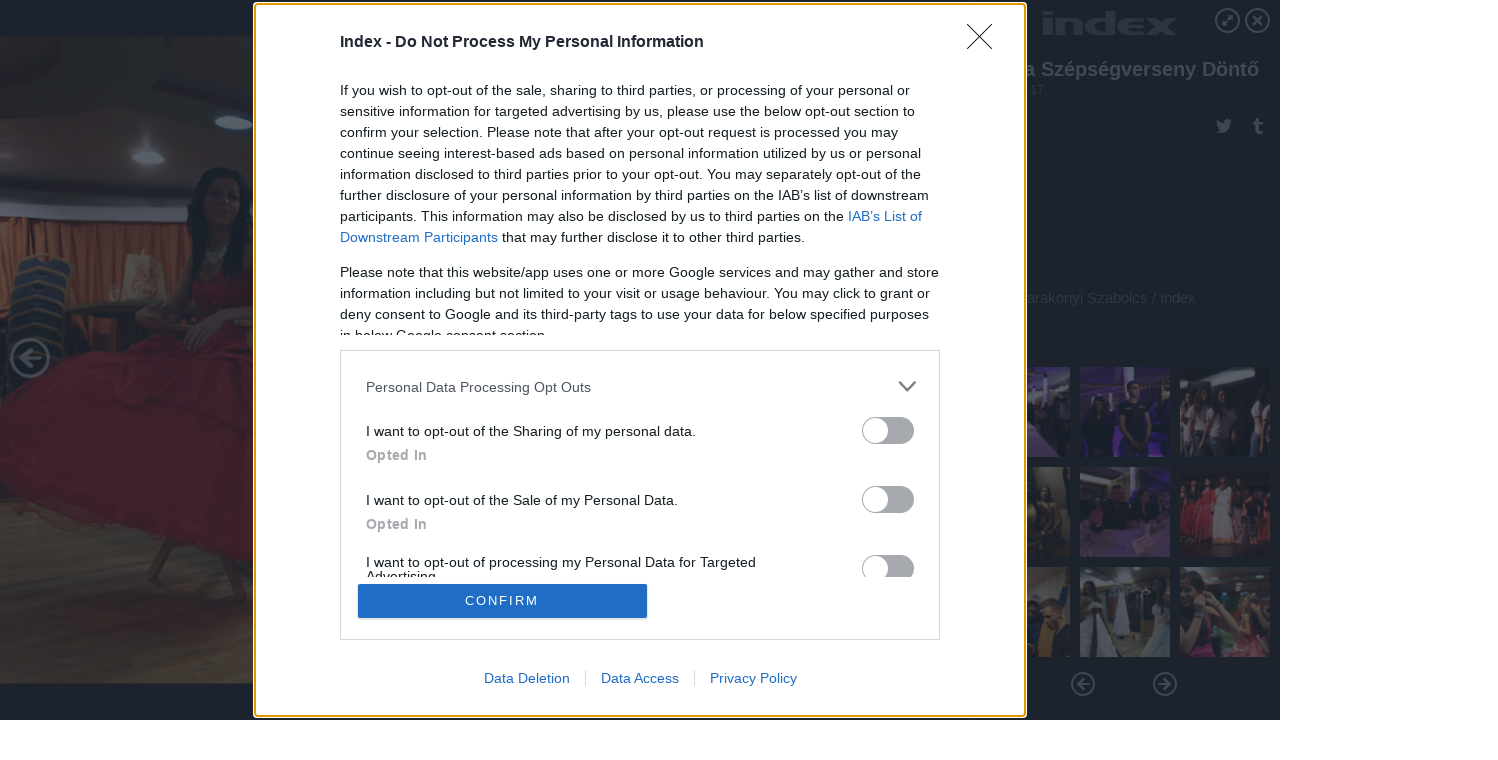

--- FILE ---
content_type: text/html; charset=utf-8
request_url: https://galeria.index.hu/belfold/2012/12/17/roma_szepsegverseny_donto/16?openwith=3651296
body_size: 149375
content:
<!DOCTYPE html>
<html lang="hu-hu" itemscope itemtype="http://schema.org/ImageGallery">
<head>
    <title>Index &ndash; Roma Szépségverseny Döntő &ndash; Galéria</title>
    <meta charset="utf-8" />
    <meta name="viewport" content="width=device-width, initial-scale=1, maximum-scale=1, user-scalable=0" />
    <meta name="apple-mobile-web-app-status-bar-style" content="black-translucent" />
    <meta http-equiv="Content-type" content="text/html; charset=utf-8" />
    <meta http-equiv="imagetoolbar" content="no" />
    <meta name="MSSmartTagsPreventParsing" content="true" />
    <meta name="ROBOTS" content="ALL" />
    <meta name="Copyright" content="http://index.hu/copyright/" />
    <meta http-equiv="expires" content="Mon, 22 Jul 2002 11:12:01 GMT" />
    <meta name="description" content="Roma Szépségverseny Döntő" />
    <meta name="keywords" content="roma_szépségverseny" />
            <meta property="fb:app_id" content="330827937019153" />
                <meta property="fb:admins" content="593022362" />
            <meta property="og:type" content="article" />
    <meta property="og:title" content="Index &ndash; Roma Szépségverseny Döntő &ndash; Galéria" />
    <meta property="og:description" content="Virág Kinga, az Indexvideó favoritja nem jutott fel a dobogóra." />
    <meta property="og:site_name" content="Index" />
    <meta property="og:url" content="https://galeria.index.hu/belfold/2012/12/17/roma_szepsegverseny_donto/" />
    <meta itemprop="name" content="Index &amp;ndash; Roma Szépségverseny Döntő &amp;ndash; Galéria" />
    <meta itemprop="description" content="Virág Kinga, az Indexvideó favoritja nem jutott fel a dobogóra." />
    <meta itemprop="image" content="https://galeria.cdn.index.hu/belfold/2012/12/17/roma_szepsegverseny_donto/3651302_e3f8cadd8b334969accc4b0eb2d6b64d_xs.jpg" />
                    <meta property="og:image" content="https://galeria.cdn.index.hu/belfold/2012/12/17/roma_szepsegverseny_donto/3651330_5cb44c9e7e424f37323d884cdf43a063_x.jpg" />
                                <meta property="og:image" content="https://galeria.cdn.index.hu/belfold/2012/12/17/roma_szepsegverseny_donto/3651328_ec7c6309fdca1c4ced15188672156035_x.jpg" />
                                <meta property="og:image" content="https://galeria.cdn.index.hu/belfold/2012/12/17/roma_szepsegverseny_donto/3651326_5a7c19e239cac0ed813ddbaca4850e71_x.jpg" />
                                <meta property="og:image" content="https://galeria.cdn.index.hu/belfold/2012/12/17/roma_szepsegverseny_donto/3651324_3022022280e36c63f74d13b2261e6229_x.jpg" />
                                <meta property="og:image" content="https://galeria.cdn.index.hu/belfold/2012/12/17/roma_szepsegverseny_donto/3651322_c83f2df9917f13e056ab0d911d42f13a_x.jpg" />
                                <meta property="og:image" content="https://galeria.cdn.index.hu/belfold/2012/12/17/roma_szepsegverseny_donto/3651320_f6aa9557e63fd4d3a1410583e81e173e_x.jpg" />
                                <meta property="og:image" content="https://galeria.cdn.index.hu/belfold/2012/12/17/roma_szepsegverseny_donto/3651318_e24ad403188c0902ec6a404db1cec1f1_x.jpg" />
                                <meta property="og:image" content="https://galeria.cdn.index.hu/belfold/2012/12/17/roma_szepsegverseny_donto/3651316_95098ea98af18584de03f03286eb416e_x.jpg" />
                                <meta property="og:image" content="https://galeria.cdn.index.hu/belfold/2012/12/17/roma_szepsegverseny_donto/3651310_871774ff81ab3e57a017e0946700de0d_x.jpg" />
                                <meta property="og:image" content="https://galeria.cdn.index.hu/belfold/2012/12/17/roma_szepsegverseny_donto/3651314_96f86fdde838a8fa59d9680bd12a6b3d_x.jpg" />
                                <meta property="og:image" content="https://galeria.cdn.index.hu/belfold/2012/12/17/roma_szepsegverseny_donto/3651312_fb66b32462b7229323e799de0f05bac2_x.jpg" />
                                <meta property="og:image" content="https://galeria.cdn.index.hu/belfold/2012/12/17/roma_szepsegverseny_donto/3651308_8d612a84fcf02dd7ca6d4b783da79e24_x.jpg" />
                                <meta property="og:image" content="https://galeria.cdn.index.hu/belfold/2012/12/17/roma_szepsegverseny_donto/3651306_687d7fc9b90371e5bb40104ddce3a9f7_x.jpg" />
                                <meta property="og:image" content="https://galeria.cdn.index.hu/belfold/2012/12/17/roma_szepsegverseny_donto/3651304_17339d255883994de4ef748171e2d1b4_x.jpg" />
                                <meta property="og:image" content="https://galeria.cdn.index.hu/belfold/2012/12/17/roma_szepsegverseny_donto/3651300_69d6dddb1eb099bcbed4a571a704c5a1_x.jpg" />
                    <link rel="stylesheet" type="text/css" href="https://index.hu/assets/static/indexnew_css/public/galeria.css?v=20210915" />
    <style type="text/css">
        body, body.glr_open {
            overflow: hidden;
            padding-left: 100%;
            padding-top: 100%;
        }
    </style>
    <link rel="alternate" type="application/rss+xml" title="Roma Szépségverseny Döntő - galéria" href="?rss=1" />
    <script type="text/javascript">
        var IndexStatConfig = {
            has_ident_by_default: false,
            device: 'desktop'
        };
    </script>
    <script type="text/javascript" src="https://index.hu/ident/getheader?noecho"></script>
    <script type="text/javascript" src="https://indexstat.index.hu/stat.js?d=date20150806"></script>
    <script>
        /* <![CDATA[ */
        if ('__proto__' in {}) {
            document.write( '<script src="https://index.hu/assets/js/zepto.js"><\/script>' );
        } else {
            document.write( '<script src="https://index.hu/assets/js/jquery.js"><\/script>' );
        }
        /* ]]> */
    </script>

    <script src="https://index.hu/assets/js/swiper.min.js"></script>
    <!-- script src="https://index.hu/assets/js/common.js"></script -->

<!-- InMobi Choice. Consent Manager Tag v3.0 (for TCF 2.2) -->
<script type="text/javascript" async=true>
(function() {
  var host = 'index.hu';
  var element = document.createElement('script');
  var firstScript = document.getElementsByTagName('script')[0];
  var url = 'https://cmp.inmobi.com'
    .concat('/choice/', '4z9XXyvnuPTjK', '/', host, '/choice.js?tag_version=V3');
  var uspTries = 0;
  var uspTriesLimit = 3;
  element.async = true;
  element.type = 'text/javascript';
  element.src = url;

  firstScript.parentNode.insertBefore(element, firstScript);

  function makeStub() {
    var TCF_LOCATOR_NAME = '__tcfapiLocator';
    var queue = [];
    var win = window;
    var cmpFrame;

    function addFrame() {
      var doc = win.document;
      var otherCMP = !!(win.frames[TCF_LOCATOR_NAME]);

      if (!otherCMP) {
        if (doc.body) {
          var iframe = doc.createElement('iframe');

          iframe.style.cssText = 'display:none';
          iframe.name = TCF_LOCATOR_NAME;
          doc.body.appendChild(iframe);
        } else {
          setTimeout(addFrame, 5);
        }
      }
      return !otherCMP;
    }

    function tcfAPIHandler() {
      var gdprApplies;
      var args = arguments;

      if (!args.length) {
        return queue;
      } else if (args[0] === 'setGdprApplies') {
        if (
          args.length > 3 &&
          args[2] === 2 &&
          typeof args[3] === 'boolean'
        ) {
          gdprApplies = args[3];
          if (typeof args[2] === 'function') {
            args[2]('set', true);
          }
        }
      } else if (args[0] === 'ping') {
        var retr = {
          gdprApplies: gdprApplies,
          cmpLoaded: false,
          cmpStatus: 'stub'
        };

        if (typeof args[2] === 'function') {
          args[2](retr);
        }
      } else {
        if(args[0] === 'init' && typeof args[3] === 'object') {
          args[3] = Object.assign(args[3], { tag_version: 'V3' });
        }
        queue.push(args);
      }
    }

    function postMessageEventHandler(event) {
      var msgIsString = typeof event.data === 'string';
      var json = {};

      try {
        if (msgIsString) {
          json = JSON.parse(event.data);
        } else {
          json = event.data;
        }
      } catch (ignore) {}

      var payload = json.__tcfapiCall;

      if (payload) {
        window.__tcfapi(
          payload.command,
          payload.version,
          function(retValue, success) {
            var returnMsg = {
              __tcfapiReturn: {
                returnValue: retValue,
                success: success,
                callId: payload.callId
              }
            };
            if (msgIsString) {
              returnMsg = JSON.stringify(returnMsg);
            }
            if (event && event.source && event.source.postMessage) {
              event.source.postMessage(returnMsg, '*');
            }
          },
          payload.parameter
        );
      }
    }

    while (win) {
      try {
        if (win.frames[TCF_LOCATOR_NAME]) {
          cmpFrame = win;
          break;
        }
      } catch (ignore) {}

      if (win === window.top) {
        break;
      }
      win = win.parent;
    }
    if (!cmpFrame) {
      addFrame();
      win.__tcfapi = tcfAPIHandler;
      win.addEventListener('message', postMessageEventHandler, false);
    }
  };

  makeStub();

  var uspStubFunction = function() {
    var arg = arguments;
    if (typeof window.__uspapi !== uspStubFunction) {
      setTimeout(function() {
        if (typeof window.__uspapi !== 'undefined') {
          window.__uspapi.apply(window.__uspapi, arg);
        }
      }, 500);
    }
  };

  var checkIfUspIsReady = function() {
    uspTries++;
    if (window.__uspapi === uspStubFunction && uspTries < uspTriesLimit) {
      console.warn('USP is not accessible');
    } else {
      clearInterval(uspInterval);
    }
  };

  if (typeof window.__uspapi === 'undefined') {
    window.__uspapi = uspStubFunction;
    var uspInterval = setInterval(checkIfUspIsReady, 6000);
  }
})();
</script>
<!-- End InMobi Choice. Consent Manager Tag v3.0 (for TCF 2.2) -->
    <script>
        /* <![CDATA[ */
        // gemius:
            var pp_gemius_identifier = pp_gemius_original_identifier = new String('B9Ob8C_kpIk_S572.7PtNZXjTDmpCQRs5v4aUU9kN5X.U7');
            var pp_gemius_use_cmp = true;
            var pp_gemius_cmp_timeout = Infinity;
        function gemius_pending(i) { window[i] = window[i] || function() {var x = window[i+'_pdata'] = window[i+'_pdata'] || []; x[x.length]=arguments;};};
        gemius_pending('gemius_hit'); gemius_pending('gemius_event');
        gemius_pending('pp_gemius_hit'); gemius_pending('pp_gemius_event');
        (function(d,t) {try {
            var gt=d.createElement(t),s=d.getElementsByTagName(t)[0],l='http'+((location.protocol=='https:')?'s':'');
            gt.setAttribute('async','async');
            gt.setAttribute('defer','defer');
            gt.src=l+'://gahu.hit.gemius.pl/xgemius.js';
            s.parentNode.insertBefore(gt,s);}
        catch (e) {}})(document,'script');
        // crel:
        (function(c,d){"object"===typeof exports?module.exports=d():"function"===typeof define&&define.amd?define(d):c.crel=d()})(this,function(){function c(){var a=window.document,g=arguments,b=a.createElement(g[0]),h,e=g[1],f=2,l=g.length,m=c.attrMap;if(1===l)return b;if("object"!==typeof e||d(e))--f,e=null;if(1===l-f&&"string"===typeof g[f]&&void 0!==b.textContent)b.textContent=g[f];else for(;f<l;++f)h=g[f],null!=h&&(d(h)||(h=a.createTextNode(h)),b.appendChild(h));for(var k in e)m[k]?(a=c.attrMap[k],"function"===typeof a?a(b,e[k]):b.setAttribute(a,e[k])):b.setAttribute(k,e[k]);return b}var d="object"===typeof Node?function(a){return a instanceof Node}:function(a){return a&&"object"===typeof a&&"number"===typeof a.nodeType&&"string"===typeof a.nodeName};c.attrMap={};c.isNode=d;return c});
        if( typeof __passportHeader_config !== 'object' ) {
            __passportHeader_config = {
                loggedIn: false
            };
        }
        (function($){

            // webaudit meropixel
            window.webaudit = function( ucm, uct, where, name, auditid ) {
                var img = crel( 'img', {
                    'alt': '',
                    'class': 'pixel median',
                    'src': 'https://audit.median.hu/cgi-bin/track.cgi?uc=' + ucm + '&dc=' + ( where == 'top' ? 1 : 2 ) + '&ui=' + same
                } );
                if( auditid != undefined ) {
                    img.id = auditid;
                }
                $( 'img.pixel.median' ).remove();
                $( 'body' ).append( img );
                if( !uct ) {
                    return;
                }
                var params = [];
                params.push( 'uc=' + uct );
                params.push( 'sd=' + screen.width + 'x' + screen.height );
                if( screen.colorDepth != 'undefined' ) {
                    params.push( 'cd=' + screen.colorDepth );
                }
                var referrer = encodeURIComponent ? encodeURIComponent( document.referrer ) : escape( document.referrer );
                if( referrer != '' ) {
                    params.push( 'rp=' + referrer );
                }
                params.push( 'ui=' + same );
                img = crel( 'img', {
                    'alt': '',
                    'class': 'pixel internal',
                    'src': 'https://pixel.' + document.domain + '/12g?' + params.join( '&' )
                } );
                $( 'img.pixel.internal' ).remove();
                $( 'body' ).append( img );
            }
            window.Common = (function($) {
                var flags = {};
		var pcount = 0;
                return {
                    url: '',
                    set_flag: function( name, value ) {
                        flags[ name ] = value;
                    },
                    get_flag: function( name ) {
                        if( typeof flags[ name ] == 'undefined' ) {
                            return false;
                        }
                        return flags[ name ];
                    },
                    gallery_audit: {
                        bindings: function() {
                            Common.universal_analytics = typeof ga === 'function';
                            $( document ).on( 'glr_open', function( e, data ) {
                                if( Common.ga_secondary ) {
                                }
                                Common.refresh_enabled = false;
                            } ).on( 'glr_close', function() {
                                Common.refresh_enabled = true;
                            } ).on( 'glr_pageview', function( e, data ) {
				pcount++;
                                if( Common.gallery_audit.setlayout ) {
                                    var layout = ( Common.gallery_audit.widescreen ? 'wide' : 'normal' ) + ( Common.gallery_audit.fullscreen ? '_fullscreen' : '' );
                                    if( Common.ga_secondary ) {
                                    }
                                }
                                var current = ( new Date() ).getTime();
                                var gal_url;
                                if( Common.gallery_audit.parse_gal_url ) {
                                    gal_url = data.url.split( '/' );
                                    gal_url = '/' + data.folder + '/galeria/' + gal_url.slice( -5 ).join( '/' );
                                } else {
                                    gal_url = data.url.split(/\.hu|\.com/, 2).pop();
                                }
                                if( Common.ga_secondary ) {
                                }
                                if( typeof pp_gemius_original_identifier  !== 'undefined' && typeof pp_gemius_original_identifier  !== 'undefined' && pcount > 1  ) {
                                    pp_gemius_hit(pp_gemius_original_identifier );
                                }
                                if( typeof data.content_id !== 'undefined' && data.content_id ) {
                                    var cid = Common.content_id;
                                    Common.content_id = data.content_id;
                                    if( typeof IndexStatHandler != 'undefined' ) {
                                        IndexStatHandler.push( [ { id: data.content_id, type: 1 } ], null );
                                    }
                                    Common.content_id = cid;
                                }
                                Common.gallery_audit.last_pageview = current;
                            } ).on( 'glr_resize', function( e, data ) {
                                Common.gallery_audit.fullscreen = data.fullscreen;
                                Common.gallery_audit.widescreen = data.widescreen;
                            } );
                        },
                        setlayout: true,
                        fullscreen: false,
                        last_pageview: null,
                        parse_gal_url: true,
                        prefix: 'gallery_',
                        suffix: '_galeria',
                        widescreen: null
                    },
                    transition: {
                        speed: {
                            fast: 175,
                            medium: 350,
                            normal: 200,
                            slow: 700
                        },
                        detect: function() {
                            var b = document.body || document.documentElement,
                                s = b.style,
                                p = 'transition';
                            if(typeof s[ p ] == 'string') {
                                return true;
                            }
                            v = [ 'Moz', 'Webkit', 'Khtml', 'O', 'ms' ],
                                p = p.charAt( 0 ).toUpperCase() + p.substr( 1 );
                            for( var i = 0; i < v.length; i++ ) {
                                if(typeof s[ v[ i ] + p ] == 'string') {
                                    return true;
                                }
                            }
                            for( var i in Common.transition.speed ) {
                                Common.transition.speed[ i ] = 0;
                            }
                            return false;
                        }
                    }
                }
            })($);
        })(window.jQuery||window.Zepto);
        /* ]]> */
    </script>
</head>
<body>
<header>
    <h1>Roma Szépségverseny Döntő</h1>
    <span class="date">2012.12.17.</span>
    <h3><a href="https://index.hu/">Index</a></h3>
    </header>
<aside id="thumbnails">
            <a href="https://galeria.index.hu/belfold/2012/12/17/roma_szepsegverseny_donto/?openwith=3651296" rel="1"><img src="https://galeria.cdn.index.hu/belfold/2012/12/17/roma_szepsegverseny_donto/3651330_5cb44c9e7e424f37323d884cdf43a063_xs.jpg" alt="A Fővárosi Cigány Önkormányzat roma szépségversenyének zsűrije az Európa hajón. A zsűriben Caramel és Garami Gábor rádiós műsorvezető." /></a>
                <a href="https://galeria.index.hu/belfold/2012/12/17/roma_szepsegverseny_donto/2?openwith=3651296" rel="2"><img src="https://galeria.cdn.index.hu/belfold/2012/12/17/roma_szepsegverseny_donto/3651328_ec7c6309fdca1c4ced15188672156035_xs.jpg" alt="" /></a>
                <a href="https://galeria.index.hu/belfold/2012/12/17/roma_szepsegverseny_donto/3?openwith=3651296" rel="3"><img src="https://galeria.cdn.index.hu/belfold/2012/12/17/roma_szepsegverseny_donto/3651326_5a7c19e239cac0ed813ddbaca4850e71_xs.jpg" alt="Az első kör farmer és póló." /></a>
                <a href="https://galeria.index.hu/belfold/2012/12/17/roma_szepsegverseny_donto/4?openwith=3651296" rel="4"><img src="https://galeria.cdn.index.hu/belfold/2012/12/17/roma_szepsegverseny_donto/3651324_3022022280e36c63f74d13b2261e6229_xs.jpg" alt="Orsós Erika és Csikós Irén felsorakoztak bikinben. " /></a>
                <a href="https://galeria.index.hu/belfold/2012/12/17/roma_szepsegverseny_donto/5?openwith=3651296" rel="5"><img src="https://galeria.cdn.index.hu/belfold/2012/12/17/roma_szepsegverseny_donto/3651322_c83f2df9917f13e056ab0d911d42f13a_xs.jpg" alt="A zsűri elnöke Makai István, a Fővárosi Cigány Önkormányzat elnöke." /></a>
                <a href="https://galeria.index.hu/belfold/2012/12/17/roma_szepsegverseny_donto/6?openwith=3651296" rel="6"><img src="https://galeria.cdn.index.hu/belfold/2012/12/17/roma_szepsegverseny_donto/3651320_f6aa9557e63fd4d3a1410583e81e173e_xs.jpg" alt="Cigánytánc is volt. " /></a>
                <a href="https://galeria.index.hu/belfold/2012/12/17/roma_szepsegverseny_donto/7?openwith=3651296" rel="7"><img src="https://galeria.cdn.index.hu/belfold/2012/12/17/roma_szepsegverseny_donto/3651318_e24ad403188c0902ec6a404db1cec1f1_xs.jpg" alt="" /></a>
                <a href="https://galeria.index.hu/belfold/2012/12/17/roma_szepsegverseny_donto/8?openwith=3651296" rel="8"><img src="https://galeria.cdn.index.hu/belfold/2012/12/17/roma_szepsegverseny_donto/3651316_95098ea98af18584de03f03286eb416e_xs.jpg" alt="Suki Enikőn és Csikós Irénen meghúzzák a fűzőt." /></a>
                <a href="https://galeria.index.hu/belfold/2012/12/17/roma_szepsegverseny_donto/9?openwith=3651296" rel="9"><img src="https://galeria.cdn.index.hu/belfold/2012/12/17/roma_szepsegverseny_donto/3651310_871774ff81ab3e57a017e0946700de0d_xs.jpg" alt="Virtyó Alexandra lett a harmadik helyezett. " /></a>
                <a href="https://galeria.index.hu/belfold/2012/12/17/roma_szepsegverseny_donto/10?openwith=3651296" rel="10"><img src="https://galeria.cdn.index.hu/belfold/2012/12/17/roma_szepsegverseny_donto/3651314_96f86fdde838a8fa59d9680bd12a6b3d_xs.jpg" alt="Menyhért Vivien az első magyar romaszépségkirálynő." /></a>
                <a href="https://galeria.index.hu/belfold/2012/12/17/roma_szepsegverseny_donto/11?openwith=3651296" rel="11"><img src="https://galeria.cdn.index.hu/belfold/2012/12/17/roma_szepsegverseny_donto/3651312_fb66b32462b7229323e799de0f05bac2_xs.jpg" alt="Szakács Fatima" /></a>
                <a href="https://galeria.index.hu/belfold/2012/12/17/roma_szepsegverseny_donto/12?openwith=3651296" rel="12"><img src="https://galeria.cdn.index.hu/belfold/2012/12/17/roma_szepsegverseny_donto/3651308_8d612a84fcf02dd7ca6d4b783da79e24_xs.jpg" alt="" /></a>
                <a href="https://galeria.index.hu/belfold/2012/12/17/roma_szepsegverseny_donto/13?openwith=3651296" rel="13"><img src="https://galeria.cdn.index.hu/belfold/2012/12/17/roma_szepsegverseny_donto/3651306_687d7fc9b90371e5bb40104ddce3a9f7_xs.jpg" alt="" /></a>
                <a href="https://galeria.index.hu/belfold/2012/12/17/roma_szepsegverseny_donto/14?openwith=3651296" rel="14"><img src="https://galeria.cdn.index.hu/belfold/2012/12/17/roma_szepsegverseny_donto/3651304_17339d255883994de4ef748171e2d1b4_xs.jpg" alt="Gajdos Barbara és Suki Enikőn " /></a>
                <a href="https://galeria.index.hu/belfold/2012/12/17/roma_szepsegverseny_donto/15?openwith=3651296" rel="15"><img src="https://galeria.cdn.index.hu/belfold/2012/12/17/roma_szepsegverseny_donto/3651300_69d6dddb1eb099bcbed4a571a704c5a1_xs.jpg" alt="Vincze Gusztáv mesterfodrász a zsűriben." /></a>
                <a href="https://galeria.index.hu/belfold/2012/12/17/roma_szepsegverseny_donto/16?openwith=3651296" rel="16"><img src="https://galeria.cdn.index.hu/belfold/2012/12/17/roma_szepsegverseny_donto/3651302_e3f8cadd8b334969accc4b0eb2d6b64d_xs.jpg" alt="Virág Kinga, az Indexvideó favoritja nem jutott fel a dobogóra." /></a>
                <a href="https://galeria.index.hu/belfold/2012/12/17/roma_szepsegverseny_donto/ajanlo?openwith=3651296" rel="ajanlo"></a>
                <a href="https://galeria.index.hu/belfold/2012/12/17/roma_szepsegverseny_donto/17?openwith=3651296" rel="17"><img src="https://galeria.cdn.index.hu/belfold/2012/12/17/roma_szepsegverseny_donto/3651296_e6a5f59f3d8e749467e57080e8047619_xs.jpg" alt="" /></a>
                <a href="https://galeria.index.hu/belfold/2012/12/17/roma_szepsegverseny_donto/18?openwith=3651296" rel="18"><img src="https://galeria.cdn.index.hu/belfold/2012/12/17/roma_szepsegverseny_donto/3651298_0943b830eb2666480e88ef2fb10dc8ef_xs.jpg" alt="" /></a>
                <a href="https://galeria.index.hu/belfold/2012/12/17/roma_szepsegverseny_donto/19?openwith=3651296" rel="19"><img src="https://galeria.cdn.index.hu/belfold/2012/12/17/roma_szepsegverseny_donto/3651294_bdef8e17ddc5d67b164380bbde119ed0_xs.jpg" alt="Kis Hajnalka az első udvarhölgy. Menyhért Vivien a királynő. Virtyó Alexandra a második udvarhölgy." /></a>
                <a href="https://galeria.index.hu/belfold/2012/12/17/roma_szepsegverseny_donto/20?openwith=3651296" rel="20"><img src="https://galeria.cdn.index.hu/belfold/2012/12/17/roma_szepsegverseny_donto/3651292_0f6a0719963e500346a419db02874c7e_xs.jpg" alt="Miss Roma Hungary" /></a>
        </aside>
    <p>Miss Roma Hungary</p>
        <p>Fotó:&nbsp;Barakonyi Szabolcs / Index</p>
            <section>
            <img id="bigimg" src="https://galeria.cdn.index.hu/belfold/2012/12/17/roma_szepsegverseny_donto/3651302_e3f8cadd8b334969accc4b0eb2d6b64d_x.jpg" alt="Miss Roma Hungary" title="" style="display:none" />
        </section>
        <div id="fb-root"></div>
<!--analytics-->
<!--analytics4-->
<script async src="https://www.googletagmanager.com/gtag/js?id=G-7GR3T85C96"></script>
<script>
    window.dataLayer = window.dataLayer || [];
    function gtag(){dataLayer.push(arguments);}
    gtag('js', new Date());
    gtag('config', 'G-7GR3T85C96');
    gtag('set', 'content_group', '/');
    gtag('set', 'rovat', '');
</script>

    <script type="text/javascript" src="//indexhu.adocean.pl/files/js/ado.js"></script>
    <script type="text/javascript">
        /* (c)AdOcean 2003-2020 */
        if(typeof ado!=="object"){ado={};ado.config=ado.preview=ado.placement=ado.master=ado.slave=function(){};}
        ado.config({mode: "new", xml: false, consent: true, characterEncoding: true});
        ado.preview({enabled: true});
    </script>
    <script src="https://index.hu/assets/js/iap/v2/iap-loader.js"></script>
    <script src="https://index.hu/assets/js/gallery2.js"></script>
    <script type="text/javascript">
        if ( window.AdLoader ) {
            window.iap_zones = [];
            var GoaLoader = new AdLoader({"engine":"AdOcean"});
        }
    </script>

<script>
    // <![CDATA[
    // (function(d, s, id) {
    //   var js, fjs = d.getElementsByTagName(s)[0];
    //   if (d.getElementById(id)) {return;}
    //   js = d.createElement(s); js.id = id;
    //   js.src = "//connect.facebook.net/hu_HU/sdk.js#version=v2.0&xfbml=1";
    //   fjs.parentNode.insertBefore(js, fjs);
    // }(document, 'script', 'facebook-jssdk'));

    var same = Math.round( Math.random() * 10000000 );
    Common.folder_id = 0;
    Common.content_id = 1648316;
    Common.webaudit_ucm = '11818360935905';
    Common.webaudit_title = 'Index &ndash; Roma Szépségverseny Döntő &ndash; Galéria';
    Common.gallery_url = 'https://galeria.index.hu/belfold/2012/12/17/roma_szepsegverseny_donto/';
    Common.gemius_code = 'B9Ob8C_kpIk_S572.7PtNZXjTDmpCQRs5v4aUU9kN5X.U7';
    // valamiert a $( window ).on( 'load' ) nem mukodik zeptoban IE-ben
    window.onload = function() {
                Common.transition.detect();
        Common.gallery_audit.bindings();
        Gallery.siteDict = {
            divany: 'Dívány',
            fidelio: 'Fidelio',
            inforadio: 'Inforádió',
            index: 'Index',
            sportgeza: 'Sport Géza',
            totalcarmagazine: 'Totalcar Magazine',
            tcmagazine: 'Totalcar Magazine',
            totalcar: 'Totalcar',
            totalbike: 'Totalbike',
            travelo: 'Travelo',
            velvet: 'Velvet',
	    mediafuture : 'MediaFuture',
	    welovebudapest : 'We Love Budapest',
	    welovebalaton : 'We Love Balaton'
        };
        Gallery.__init( {
            age_confirmed_event: 'korhatarremoved',
            style_prefix: 'glr_',
            layered: false,
            parse_advert: true,
            parse_rewrite_url: true,
            parse_title: function gallery_parse_title( gal, picture ) {
                return Gallery.siteDict[ gal.site ] +
                    ' &ndash; ' + gal.title + ' &ndash; ' + Gallery.dict.gallery /* +
                       ( typeof picture !== 'undefined' && picture.no ? ' &ndash; ' + picture.no : '' ) */;
            },
            transition_speed: Common.transition.speed
        } );

        Gallery.open( 'https://galeria.index.hu/belfold/2012/12/17/roma_szepsegverseny_donto/', {
                bottom: '0',
                left: '0',
                opacity: '1',
                right: '0',
                top: '0'
            }, {"id":151296,"url":"https:\/\/galeria.index.hu\/belfold\/2012\/12\/17\/roma_szepsegverseny_donto\/","title":"Roma Sz\u00e9ps\u00e9gverseny D\u00f6nt\u0151","site":"index","siteName":"Index","site_url":"https:\/\/index.hu","sizeKeys":["x","t","q","m","l","k","j","h","g","f","d","c","b","xs"],"folder_id":null,"content_id":1648316,"manisfolder":"belf\u00f6ld","path":"belfold\/2012\/12\/17\/roma_szepsegverseny_donto","sizes":{"x":1300,"t":1200,"q":1120,"m":1000,"l":940,"k":870,"j":840,"h":750,"g":700,"f":610,"d":490,"c":400,"b":310,"xs":75},"recommend":true,"date":"2012. 12. 17.","cyclepaging":false,"pictures":[{"id":"3651330","text":"A F\u0151v\u00e1rosi Cig\u00e1ny \u00d6nkorm\u00e1nyzat roma sz\u00e9ps\u00e9gverseny\u00e9nek zs\u0171rije az Eur\u00f3pa haj\u00f3n. A zs\u0171riben Caramel \u00e9s Garami G\u00e1bor r\u00e1di\u00f3s m\u0171sorvezet\u0151.","tag":"caramel eur\u00f3pa_haj\u00f3 roma_sz\u00e9ps\u00e9gverseny","korhatar":0,"korhatar_warning_text":null,"info":"Barakonyi Szabolcs\u00a0\/\u00a0Index","originalWidth":"1500","originalHeight":"1000","rate":1.5,"sizes":[{"key":"x","width":1300,"height":867,"filesize":380233,"url":"https:\/\/galeria.cdn.index.hu\/belfold\/2012\/12\/17\/roma_szepsegverseny_donto\/3651330_5cb44c9e7e424f37323d884cdf43a063_x.jpg"},{"key":"t","width":1200,"height":800,"filesize":334710,"url":"https:\/\/galeria.cdn.index.hu\/belfold\/2012\/12\/17\/roma_szepsegverseny_donto\/3651330_5cb44c9e7e424f37323d884cdf43a063_t.jpg"},{"key":"q","width":1120,"height":747,"filesize":299710,"url":"https:\/\/galeria.cdn.index.hu\/belfold\/2012\/12\/17\/roma_szepsegverseny_donto\/3651330_5cb44c9e7e424f37323d884cdf43a063_q.jpg"},{"key":"m","width":1000,"height":667,"filesize":250529,"url":"https:\/\/galeria.cdn.index.hu\/belfold\/2012\/12\/17\/roma_szepsegverseny_donto\/3651330_5cb44c9e7e424f37323d884cdf43a063_m.jpg"},{"key":"l","width":940,"height":627,"filesize":227618,"url":"https:\/\/galeria.cdn.index.hu\/belfold\/2012\/12\/17\/roma_szepsegverseny_donto\/3651330_5cb44c9e7e424f37323d884cdf43a063_l.jpg"},{"key":"k","width":870,"height":580,"filesize":200941,"url":"https:\/\/galeria.cdn.index.hu\/belfold\/2012\/12\/17\/roma_szepsegverseny_donto\/3651330_5cb44c9e7e424f37323d884cdf43a063_k.jpg"},{"key":"j","width":840,"height":560,"filesize":188435,"url":"https:\/\/galeria.cdn.index.hu\/belfold\/2012\/12\/17\/roma_szepsegverseny_donto\/3651330_5cb44c9e7e424f37323d884cdf43a063_j.jpg"},{"key":"h","width":750,"height":500,"filesize":160193,"url":"https:\/\/galeria.cdn.index.hu\/belfold\/2012\/12\/17\/roma_szepsegverseny_donto\/3651330_5cb44c9e7e424f37323d884cdf43a063_h.jpg"},{"key":"g","width":700,"height":467,"filesize":143436,"url":"https:\/\/galeria.cdn.index.hu\/belfold\/2012\/12\/17\/roma_szepsegverseny_donto\/3651330_5cb44c9e7e424f37323d884cdf43a063_g.jpg"},{"key":"f","width":610,"height":407,"filesize":115730,"url":"https:\/\/galeria.cdn.index.hu\/belfold\/2012\/12\/17\/roma_szepsegverseny_donto\/3651330_5cb44c9e7e424f37323d884cdf43a063_f.jpg"},{"key":"d","width":490,"height":327,"filesize":82526,"url":"https:\/\/galeria.cdn.index.hu\/belfold\/2012\/12\/17\/roma_szepsegverseny_donto\/3651330_5cb44c9e7e424f37323d884cdf43a063_d.jpg"},{"key":"c","width":400,"height":267,"filesize":59830,"url":"https:\/\/galeria.cdn.index.hu\/belfold\/2012\/12\/17\/roma_szepsegverseny_donto\/3651330_5cb44c9e7e424f37323d884cdf43a063_c.jpg"},{"key":"b","width":310,"height":207,"filesize":39731,"url":"https:\/\/galeria.cdn.index.hu\/belfold\/2012\/12\/17\/roma_szepsegverseny_donto\/3651330_5cb44c9e7e424f37323d884cdf43a063_b.jpg"},{"key":"xs","width":75,"height":75,"filesize":30910,"url":"https:\/\/galeria.cdn.index.hu\/belfold\/2012\/12\/17\/roma_szepsegverseny_donto\/3651330_5cb44c9e7e424f37323d884cdf43a063_xs.jpg"}],"availableSizes":[{"key":"x","width":1300,"height":867,"filesize":380233,"url":"https:\/\/galeria.cdn.index.hu\/belfold\/2012\/12\/17\/roma_szepsegverseny_donto\/3651330_5cb44c9e7e424f37323d884cdf43a063_x.jpg"},{"key":"t","width":1200,"height":800,"filesize":334710,"url":"https:\/\/galeria.cdn.index.hu\/belfold\/2012\/12\/17\/roma_szepsegverseny_donto\/3651330_5cb44c9e7e424f37323d884cdf43a063_t.jpg"},{"key":"q","width":1120,"height":747,"filesize":299710,"url":"https:\/\/galeria.cdn.index.hu\/belfold\/2012\/12\/17\/roma_szepsegverseny_donto\/3651330_5cb44c9e7e424f37323d884cdf43a063_q.jpg"},{"key":"m","width":1000,"height":667,"filesize":250529,"url":"https:\/\/galeria.cdn.index.hu\/belfold\/2012\/12\/17\/roma_szepsegverseny_donto\/3651330_5cb44c9e7e424f37323d884cdf43a063_m.jpg"},{"key":"l","width":940,"height":627,"filesize":227618,"url":"https:\/\/galeria.cdn.index.hu\/belfold\/2012\/12\/17\/roma_szepsegverseny_donto\/3651330_5cb44c9e7e424f37323d884cdf43a063_l.jpg"},{"key":"k","width":870,"height":580,"filesize":200941,"url":"https:\/\/galeria.cdn.index.hu\/belfold\/2012\/12\/17\/roma_szepsegverseny_donto\/3651330_5cb44c9e7e424f37323d884cdf43a063_k.jpg"},{"key":"j","width":840,"height":560,"filesize":188435,"url":"https:\/\/galeria.cdn.index.hu\/belfold\/2012\/12\/17\/roma_szepsegverseny_donto\/3651330_5cb44c9e7e424f37323d884cdf43a063_j.jpg"},{"key":"h","width":750,"height":500,"filesize":160193,"url":"https:\/\/galeria.cdn.index.hu\/belfold\/2012\/12\/17\/roma_szepsegverseny_donto\/3651330_5cb44c9e7e424f37323d884cdf43a063_h.jpg"},{"key":"g","width":700,"height":467,"filesize":143436,"url":"https:\/\/galeria.cdn.index.hu\/belfold\/2012\/12\/17\/roma_szepsegverseny_donto\/3651330_5cb44c9e7e424f37323d884cdf43a063_g.jpg"},{"key":"f","width":610,"height":407,"filesize":115730,"url":"https:\/\/galeria.cdn.index.hu\/belfold\/2012\/12\/17\/roma_szepsegverseny_donto\/3651330_5cb44c9e7e424f37323d884cdf43a063_f.jpg"},{"key":"d","width":490,"height":327,"filesize":82526,"url":"https:\/\/galeria.cdn.index.hu\/belfold\/2012\/12\/17\/roma_szepsegverseny_donto\/3651330_5cb44c9e7e424f37323d884cdf43a063_d.jpg"},{"key":"c","width":400,"height":267,"filesize":59830,"url":"https:\/\/galeria.cdn.index.hu\/belfold\/2012\/12\/17\/roma_szepsegverseny_donto\/3651330_5cb44c9e7e424f37323d884cdf43a063_c.jpg"},{"key":"b","width":310,"height":207,"filesize":39731,"url":"https:\/\/galeria.cdn.index.hu\/belfold\/2012\/12\/17\/roma_szepsegverseny_donto\/3651330_5cb44c9e7e424f37323d884cdf43a063_b.jpg"},{"key":"xs","width":75,"height":75,"filesize":30910,"url":"https:\/\/galeria.cdn.index.hu\/belfold\/2012\/12\/17\/roma_szepsegverseny_donto\/3651330_5cb44c9e7e424f37323d884cdf43a063_xs.jpg"}],"url":"https:\/\/galeria.index.hu\/belfold\/2012\/12\/17\/roma_szepsegverseny_donto\/","no":""},{"id":"3651328","text":"","tag":"caramel eur\u00f3pa_haj\u00f3 roma_sz\u00e9ps\u00e9gverseny","korhatar":0,"korhatar_warning_text":null,"info":"Barakonyi Szabolcs\u00a0\/\u00a0Index","originalWidth":"1500","originalHeight":"1000","rate":1.5,"sizes":[{"key":"x","width":1300,"height":867,"filesize":384316,"url":"https:\/\/galeria.cdn.index.hu\/belfold\/2012\/12\/17\/roma_szepsegverseny_donto\/3651328_ec7c6309fdca1c4ced15188672156035_x.jpg"},{"key":"t","width":1200,"height":800,"filesize":337406,"url":"https:\/\/galeria.cdn.index.hu\/belfold\/2012\/12\/17\/roma_szepsegverseny_donto\/3651328_ec7c6309fdca1c4ced15188672156035_t.jpg"},{"key":"q","width":1120,"height":747,"filesize":304951,"url":"https:\/\/galeria.cdn.index.hu\/belfold\/2012\/12\/17\/roma_szepsegverseny_donto\/3651328_ec7c6309fdca1c4ced15188672156035_q.jpg"},{"key":"m","width":1000,"height":667,"filesize":257718,"url":"https:\/\/galeria.cdn.index.hu\/belfold\/2012\/12\/17\/roma_szepsegverseny_donto\/3651328_ec7c6309fdca1c4ced15188672156035_m.jpg"},{"key":"l","width":940,"height":627,"filesize":234353,"url":"https:\/\/galeria.cdn.index.hu\/belfold\/2012\/12\/17\/roma_szepsegverseny_donto\/3651328_ec7c6309fdca1c4ced15188672156035_l.jpg"},{"key":"k","width":870,"height":580,"filesize":207802,"url":"https:\/\/galeria.cdn.index.hu\/belfold\/2012\/12\/17\/roma_szepsegverseny_donto\/3651328_ec7c6309fdca1c4ced15188672156035_k.jpg"},{"key":"j","width":840,"height":560,"filesize":195635,"url":"https:\/\/galeria.cdn.index.hu\/belfold\/2012\/12\/17\/roma_szepsegverseny_donto\/3651328_ec7c6309fdca1c4ced15188672156035_j.jpg"},{"key":"h","width":750,"height":500,"filesize":167462,"url":"https:\/\/galeria.cdn.index.hu\/belfold\/2012\/12\/17\/roma_szepsegverseny_donto\/3651328_ec7c6309fdca1c4ced15188672156035_h.jpg"},{"key":"g","width":700,"height":467,"filesize":150602,"url":"https:\/\/galeria.cdn.index.hu\/belfold\/2012\/12\/17\/roma_szepsegverseny_donto\/3651328_ec7c6309fdca1c4ced15188672156035_g.jpg"},{"key":"f","width":610,"height":407,"filesize":122433,"url":"https:\/\/galeria.cdn.index.hu\/belfold\/2012\/12\/17\/roma_szepsegverseny_donto\/3651328_ec7c6309fdca1c4ced15188672156035_f.jpg"},{"key":"d","width":490,"height":327,"filesize":88308,"url":"https:\/\/galeria.cdn.index.hu\/belfold\/2012\/12\/17\/roma_szepsegverseny_donto\/3651328_ec7c6309fdca1c4ced15188672156035_d.jpg"},{"key":"c","width":400,"height":267,"filesize":64321,"url":"https:\/\/galeria.cdn.index.hu\/belfold\/2012\/12\/17\/roma_szepsegverseny_donto\/3651328_ec7c6309fdca1c4ced15188672156035_c.jpg"},{"key":"b","width":310,"height":207,"filesize":42941,"url":"https:\/\/galeria.cdn.index.hu\/belfold\/2012\/12\/17\/roma_szepsegverseny_donto\/3651328_ec7c6309fdca1c4ced15188672156035_b.jpg"},{"key":"xs","width":75,"height":75,"filesize":28499,"url":"https:\/\/galeria.cdn.index.hu\/belfold\/2012\/12\/17\/roma_szepsegverseny_donto\/3651328_ec7c6309fdca1c4ced15188672156035_xs.jpg"}],"availableSizes":[{"key":"x","width":1300,"height":867,"filesize":384316,"url":"https:\/\/galeria.cdn.index.hu\/belfold\/2012\/12\/17\/roma_szepsegverseny_donto\/3651328_ec7c6309fdca1c4ced15188672156035_x.jpg"},{"key":"t","width":1200,"height":800,"filesize":337406,"url":"https:\/\/galeria.cdn.index.hu\/belfold\/2012\/12\/17\/roma_szepsegverseny_donto\/3651328_ec7c6309fdca1c4ced15188672156035_t.jpg"},{"key":"q","width":1120,"height":747,"filesize":304951,"url":"https:\/\/galeria.cdn.index.hu\/belfold\/2012\/12\/17\/roma_szepsegverseny_donto\/3651328_ec7c6309fdca1c4ced15188672156035_q.jpg"},{"key":"m","width":1000,"height":667,"filesize":257718,"url":"https:\/\/galeria.cdn.index.hu\/belfold\/2012\/12\/17\/roma_szepsegverseny_donto\/3651328_ec7c6309fdca1c4ced15188672156035_m.jpg"},{"key":"l","width":940,"height":627,"filesize":234353,"url":"https:\/\/galeria.cdn.index.hu\/belfold\/2012\/12\/17\/roma_szepsegverseny_donto\/3651328_ec7c6309fdca1c4ced15188672156035_l.jpg"},{"key":"k","width":870,"height":580,"filesize":207802,"url":"https:\/\/galeria.cdn.index.hu\/belfold\/2012\/12\/17\/roma_szepsegverseny_donto\/3651328_ec7c6309fdca1c4ced15188672156035_k.jpg"},{"key":"j","width":840,"height":560,"filesize":195635,"url":"https:\/\/galeria.cdn.index.hu\/belfold\/2012\/12\/17\/roma_szepsegverseny_donto\/3651328_ec7c6309fdca1c4ced15188672156035_j.jpg"},{"key":"h","width":750,"height":500,"filesize":167462,"url":"https:\/\/galeria.cdn.index.hu\/belfold\/2012\/12\/17\/roma_szepsegverseny_donto\/3651328_ec7c6309fdca1c4ced15188672156035_h.jpg"},{"key":"g","width":700,"height":467,"filesize":150602,"url":"https:\/\/galeria.cdn.index.hu\/belfold\/2012\/12\/17\/roma_szepsegverseny_donto\/3651328_ec7c6309fdca1c4ced15188672156035_g.jpg"},{"key":"f","width":610,"height":407,"filesize":122433,"url":"https:\/\/galeria.cdn.index.hu\/belfold\/2012\/12\/17\/roma_szepsegverseny_donto\/3651328_ec7c6309fdca1c4ced15188672156035_f.jpg"},{"key":"d","width":490,"height":327,"filesize":88308,"url":"https:\/\/galeria.cdn.index.hu\/belfold\/2012\/12\/17\/roma_szepsegverseny_donto\/3651328_ec7c6309fdca1c4ced15188672156035_d.jpg"},{"key":"c","width":400,"height":267,"filesize":64321,"url":"https:\/\/galeria.cdn.index.hu\/belfold\/2012\/12\/17\/roma_szepsegverseny_donto\/3651328_ec7c6309fdca1c4ced15188672156035_c.jpg"},{"key":"b","width":310,"height":207,"filesize":42941,"url":"https:\/\/galeria.cdn.index.hu\/belfold\/2012\/12\/17\/roma_szepsegverseny_donto\/3651328_ec7c6309fdca1c4ced15188672156035_b.jpg"},{"key":"xs","width":75,"height":75,"filesize":28499,"url":"https:\/\/galeria.cdn.index.hu\/belfold\/2012\/12\/17\/roma_szepsegverseny_donto\/3651328_ec7c6309fdca1c4ced15188672156035_xs.jpg"}],"url":"https:\/\/galeria.index.hu\/belfold\/2012\/12\/17\/roma_szepsegverseny_donto\/2","no":2},{"id":"3651326","text":"Az els\u0151 k\u00f6r farmer \u00e9s p\u00f3l\u00f3.","tag":"caramel eur\u00f3pa_haj\u00f3 roma_sz\u00e9ps\u00e9gverseny","korhatar":0,"korhatar_warning_text":null,"info":"Barakonyi Szabolcs\u00a0\/\u00a0Index","originalWidth":"1500","originalHeight":"1000","rate":1.5,"sizes":[{"key":"x","width":1300,"height":867,"filesize":322482,"url":"https:\/\/galeria.cdn.index.hu\/belfold\/2012\/12\/17\/roma_szepsegverseny_donto\/3651326_5a7c19e239cac0ed813ddbaca4850e71_x.jpg"},{"key":"t","width":1200,"height":800,"filesize":283234,"url":"https:\/\/galeria.cdn.index.hu\/belfold\/2012\/12\/17\/roma_szepsegverseny_donto\/3651326_5a7c19e239cac0ed813ddbaca4850e71_t.jpg"},{"key":"q","width":1120,"height":747,"filesize":255575,"url":"https:\/\/galeria.cdn.index.hu\/belfold\/2012\/12\/17\/roma_szepsegverseny_donto\/3651326_5a7c19e239cac0ed813ddbaca4850e71_q.jpg"},{"key":"m","width":1000,"height":667,"filesize":214881,"url":"https:\/\/galeria.cdn.index.hu\/belfold\/2012\/12\/17\/roma_szepsegverseny_donto\/3651326_5a7c19e239cac0ed813ddbaca4850e71_m.jpg"},{"key":"l","width":940,"height":627,"filesize":194330,"url":"https:\/\/galeria.cdn.index.hu\/belfold\/2012\/12\/17\/roma_szepsegverseny_donto\/3651326_5a7c19e239cac0ed813ddbaca4850e71_l.jpg"},{"key":"k","width":870,"height":580,"filesize":172176,"url":"https:\/\/galeria.cdn.index.hu\/belfold\/2012\/12\/17\/roma_szepsegverseny_donto\/3651326_5a7c19e239cac0ed813ddbaca4850e71_k.jpg"},{"key":"j","width":840,"height":560,"filesize":161560,"url":"https:\/\/galeria.cdn.index.hu\/belfold\/2012\/12\/17\/roma_szepsegverseny_donto\/3651326_5a7c19e239cac0ed813ddbaca4850e71_j.jpg"},{"key":"h","width":750,"height":500,"filesize":136796,"url":"https:\/\/galeria.cdn.index.hu\/belfold\/2012\/12\/17\/roma_szepsegverseny_donto\/3651326_5a7c19e239cac0ed813ddbaca4850e71_h.jpg"},{"key":"g","width":700,"height":467,"filesize":122023,"url":"https:\/\/galeria.cdn.index.hu\/belfold\/2012\/12\/17\/roma_szepsegverseny_donto\/3651326_5a7c19e239cac0ed813ddbaca4850e71_g.jpg"},{"key":"f","width":610,"height":407,"filesize":98441,"url":"https:\/\/galeria.cdn.index.hu\/belfold\/2012\/12\/17\/roma_szepsegverseny_donto\/3651326_5a7c19e239cac0ed813ddbaca4850e71_f.jpg"},{"key":"d","width":490,"height":327,"filesize":69324,"url":"https:\/\/galeria.cdn.index.hu\/belfold\/2012\/12\/17\/roma_szepsegverseny_donto\/3651326_5a7c19e239cac0ed813ddbaca4850e71_d.jpg"},{"key":"c","width":400,"height":267,"filesize":50142,"url":"https:\/\/galeria.cdn.index.hu\/belfold\/2012\/12\/17\/roma_szepsegverseny_donto\/3651326_5a7c19e239cac0ed813ddbaca4850e71_c.jpg"},{"key":"b","width":310,"height":207,"filesize":33285,"url":"https:\/\/galeria.cdn.index.hu\/belfold\/2012\/12\/17\/roma_szepsegverseny_donto\/3651326_5a7c19e239cac0ed813ddbaca4850e71_b.jpg"},{"key":"xs","width":75,"height":75,"filesize":33434,"url":"https:\/\/galeria.cdn.index.hu\/belfold\/2012\/12\/17\/roma_szepsegverseny_donto\/3651326_5a7c19e239cac0ed813ddbaca4850e71_xs.jpg"}],"availableSizes":[{"key":"x","width":1300,"height":867,"filesize":322482,"url":"https:\/\/galeria.cdn.index.hu\/belfold\/2012\/12\/17\/roma_szepsegverseny_donto\/3651326_5a7c19e239cac0ed813ddbaca4850e71_x.jpg"},{"key":"t","width":1200,"height":800,"filesize":283234,"url":"https:\/\/galeria.cdn.index.hu\/belfold\/2012\/12\/17\/roma_szepsegverseny_donto\/3651326_5a7c19e239cac0ed813ddbaca4850e71_t.jpg"},{"key":"q","width":1120,"height":747,"filesize":255575,"url":"https:\/\/galeria.cdn.index.hu\/belfold\/2012\/12\/17\/roma_szepsegverseny_donto\/3651326_5a7c19e239cac0ed813ddbaca4850e71_q.jpg"},{"key":"m","width":1000,"height":667,"filesize":214881,"url":"https:\/\/galeria.cdn.index.hu\/belfold\/2012\/12\/17\/roma_szepsegverseny_donto\/3651326_5a7c19e239cac0ed813ddbaca4850e71_m.jpg"},{"key":"l","width":940,"height":627,"filesize":194330,"url":"https:\/\/galeria.cdn.index.hu\/belfold\/2012\/12\/17\/roma_szepsegverseny_donto\/3651326_5a7c19e239cac0ed813ddbaca4850e71_l.jpg"},{"key":"k","width":870,"height":580,"filesize":172176,"url":"https:\/\/galeria.cdn.index.hu\/belfold\/2012\/12\/17\/roma_szepsegverseny_donto\/3651326_5a7c19e239cac0ed813ddbaca4850e71_k.jpg"},{"key":"j","width":840,"height":560,"filesize":161560,"url":"https:\/\/galeria.cdn.index.hu\/belfold\/2012\/12\/17\/roma_szepsegverseny_donto\/3651326_5a7c19e239cac0ed813ddbaca4850e71_j.jpg"},{"key":"h","width":750,"height":500,"filesize":136796,"url":"https:\/\/galeria.cdn.index.hu\/belfold\/2012\/12\/17\/roma_szepsegverseny_donto\/3651326_5a7c19e239cac0ed813ddbaca4850e71_h.jpg"},{"key":"g","width":700,"height":467,"filesize":122023,"url":"https:\/\/galeria.cdn.index.hu\/belfold\/2012\/12\/17\/roma_szepsegverseny_donto\/3651326_5a7c19e239cac0ed813ddbaca4850e71_g.jpg"},{"key":"f","width":610,"height":407,"filesize":98441,"url":"https:\/\/galeria.cdn.index.hu\/belfold\/2012\/12\/17\/roma_szepsegverseny_donto\/3651326_5a7c19e239cac0ed813ddbaca4850e71_f.jpg"},{"key":"d","width":490,"height":327,"filesize":69324,"url":"https:\/\/galeria.cdn.index.hu\/belfold\/2012\/12\/17\/roma_szepsegverseny_donto\/3651326_5a7c19e239cac0ed813ddbaca4850e71_d.jpg"},{"key":"c","width":400,"height":267,"filesize":50142,"url":"https:\/\/galeria.cdn.index.hu\/belfold\/2012\/12\/17\/roma_szepsegverseny_donto\/3651326_5a7c19e239cac0ed813ddbaca4850e71_c.jpg"},{"key":"b","width":310,"height":207,"filesize":33285,"url":"https:\/\/galeria.cdn.index.hu\/belfold\/2012\/12\/17\/roma_szepsegverseny_donto\/3651326_5a7c19e239cac0ed813ddbaca4850e71_b.jpg"},{"key":"xs","width":75,"height":75,"filesize":33434,"url":"https:\/\/galeria.cdn.index.hu\/belfold\/2012\/12\/17\/roma_szepsegverseny_donto\/3651326_5a7c19e239cac0ed813ddbaca4850e71_xs.jpg"}],"url":"https:\/\/galeria.index.hu\/belfold\/2012\/12\/17\/roma_szepsegverseny_donto\/3","no":3},{"id":"3651324","text":"Ors\u00f3s Erika \u00e9s Csik\u00f3s Ir\u00e9n felsorakoztak bikinben. ","tag":"caramel eur\u00f3pa_haj\u00f3 roma_sz\u00e9ps\u00e9gverseny","korhatar":0,"korhatar_warning_text":null,"info":"Barakonyi Szabolcs\u00a0\/\u00a0Index","originalWidth":"1500","originalHeight":"1000","rate":1.5,"sizes":[{"key":"x","width":1300,"height":867,"filesize":361562,"url":"https:\/\/galeria.cdn.index.hu\/belfold\/2012\/12\/17\/roma_szepsegverseny_donto\/3651324_3022022280e36c63f74d13b2261e6229_x.jpg"},{"key":"t","width":1200,"height":800,"filesize":315540,"url":"https:\/\/galeria.cdn.index.hu\/belfold\/2012\/12\/17\/roma_szepsegverseny_donto\/3651324_3022022280e36c63f74d13b2261e6229_t.jpg"},{"key":"q","width":1120,"height":747,"filesize":280942,"url":"https:\/\/galeria.cdn.index.hu\/belfold\/2012\/12\/17\/roma_szepsegverseny_donto\/3651324_3022022280e36c63f74d13b2261e6229_q.jpg"},{"key":"m","width":1000,"height":667,"filesize":232997,"url":"https:\/\/galeria.cdn.index.hu\/belfold\/2012\/12\/17\/roma_szepsegverseny_donto\/3651324_3022022280e36c63f74d13b2261e6229_m.jpg"},{"key":"l","width":940,"height":627,"filesize":209615,"url":"https:\/\/galeria.cdn.index.hu\/belfold\/2012\/12\/17\/roma_szepsegverseny_donto\/3651324_3022022280e36c63f74d13b2261e6229_l.jpg"},{"key":"k","width":870,"height":580,"filesize":183493,"url":"https:\/\/galeria.cdn.index.hu\/belfold\/2012\/12\/17\/roma_szepsegverseny_donto\/3651324_3022022280e36c63f74d13b2261e6229_k.jpg"},{"key":"j","width":840,"height":560,"filesize":171367,"url":"https:\/\/galeria.cdn.index.hu\/belfold\/2012\/12\/17\/roma_szepsegverseny_donto\/3651324_3022022280e36c63f74d13b2261e6229_j.jpg"},{"key":"h","width":750,"height":500,"filesize":143876,"url":"https:\/\/galeria.cdn.index.hu\/belfold\/2012\/12\/17\/roma_szepsegverseny_donto\/3651324_3022022280e36c63f74d13b2261e6229_h.jpg"},{"key":"g","width":700,"height":467,"filesize":128106,"url":"https:\/\/galeria.cdn.index.hu\/belfold\/2012\/12\/17\/roma_szepsegverseny_donto\/3651324_3022022280e36c63f74d13b2261e6229_g.jpg"},{"key":"f","width":610,"height":407,"filesize":101487,"url":"https:\/\/galeria.cdn.index.hu\/belfold\/2012\/12\/17\/roma_szepsegverseny_donto\/3651324_3022022280e36c63f74d13b2261e6229_f.jpg"},{"key":"d","width":490,"height":327,"filesize":70558,"url":"https:\/\/galeria.cdn.index.hu\/belfold\/2012\/12\/17\/roma_szepsegverseny_donto\/3651324_3022022280e36c63f74d13b2261e6229_d.jpg"},{"key":"c","width":400,"height":267,"filesize":51098,"url":"https:\/\/galeria.cdn.index.hu\/belfold\/2012\/12\/17\/roma_szepsegverseny_donto\/3651324_3022022280e36c63f74d13b2261e6229_c.jpg"},{"key":"b","width":310,"height":207,"filesize":33466,"url":"https:\/\/galeria.cdn.index.hu\/belfold\/2012\/12\/17\/roma_szepsegverseny_donto\/3651324_3022022280e36c63f74d13b2261e6229_b.jpg"},{"key":"xs","width":75,"height":75,"filesize":25897,"url":"https:\/\/galeria.cdn.index.hu\/belfold\/2012\/12\/17\/roma_szepsegverseny_donto\/3651324_3022022280e36c63f74d13b2261e6229_xs.jpg"}],"availableSizes":[{"key":"x","width":1300,"height":867,"filesize":361562,"url":"https:\/\/galeria.cdn.index.hu\/belfold\/2012\/12\/17\/roma_szepsegverseny_donto\/3651324_3022022280e36c63f74d13b2261e6229_x.jpg"},{"key":"t","width":1200,"height":800,"filesize":315540,"url":"https:\/\/galeria.cdn.index.hu\/belfold\/2012\/12\/17\/roma_szepsegverseny_donto\/3651324_3022022280e36c63f74d13b2261e6229_t.jpg"},{"key":"q","width":1120,"height":747,"filesize":280942,"url":"https:\/\/galeria.cdn.index.hu\/belfold\/2012\/12\/17\/roma_szepsegverseny_donto\/3651324_3022022280e36c63f74d13b2261e6229_q.jpg"},{"key":"m","width":1000,"height":667,"filesize":232997,"url":"https:\/\/galeria.cdn.index.hu\/belfold\/2012\/12\/17\/roma_szepsegverseny_donto\/3651324_3022022280e36c63f74d13b2261e6229_m.jpg"},{"key":"l","width":940,"height":627,"filesize":209615,"url":"https:\/\/galeria.cdn.index.hu\/belfold\/2012\/12\/17\/roma_szepsegverseny_donto\/3651324_3022022280e36c63f74d13b2261e6229_l.jpg"},{"key":"k","width":870,"height":580,"filesize":183493,"url":"https:\/\/galeria.cdn.index.hu\/belfold\/2012\/12\/17\/roma_szepsegverseny_donto\/3651324_3022022280e36c63f74d13b2261e6229_k.jpg"},{"key":"j","width":840,"height":560,"filesize":171367,"url":"https:\/\/galeria.cdn.index.hu\/belfold\/2012\/12\/17\/roma_szepsegverseny_donto\/3651324_3022022280e36c63f74d13b2261e6229_j.jpg"},{"key":"h","width":750,"height":500,"filesize":143876,"url":"https:\/\/galeria.cdn.index.hu\/belfold\/2012\/12\/17\/roma_szepsegverseny_donto\/3651324_3022022280e36c63f74d13b2261e6229_h.jpg"},{"key":"g","width":700,"height":467,"filesize":128106,"url":"https:\/\/galeria.cdn.index.hu\/belfold\/2012\/12\/17\/roma_szepsegverseny_donto\/3651324_3022022280e36c63f74d13b2261e6229_g.jpg"},{"key":"f","width":610,"height":407,"filesize":101487,"url":"https:\/\/galeria.cdn.index.hu\/belfold\/2012\/12\/17\/roma_szepsegverseny_donto\/3651324_3022022280e36c63f74d13b2261e6229_f.jpg"},{"key":"d","width":490,"height":327,"filesize":70558,"url":"https:\/\/galeria.cdn.index.hu\/belfold\/2012\/12\/17\/roma_szepsegverseny_donto\/3651324_3022022280e36c63f74d13b2261e6229_d.jpg"},{"key":"c","width":400,"height":267,"filesize":51098,"url":"https:\/\/galeria.cdn.index.hu\/belfold\/2012\/12\/17\/roma_szepsegverseny_donto\/3651324_3022022280e36c63f74d13b2261e6229_c.jpg"},{"key":"b","width":310,"height":207,"filesize":33466,"url":"https:\/\/galeria.cdn.index.hu\/belfold\/2012\/12\/17\/roma_szepsegverseny_donto\/3651324_3022022280e36c63f74d13b2261e6229_b.jpg"},{"key":"xs","width":75,"height":75,"filesize":25897,"url":"https:\/\/galeria.cdn.index.hu\/belfold\/2012\/12\/17\/roma_szepsegverseny_donto\/3651324_3022022280e36c63f74d13b2261e6229_xs.jpg"}],"url":"https:\/\/galeria.index.hu\/belfold\/2012\/12\/17\/roma_szepsegverseny_donto\/4","no":4},{"id":"3651322","text":"A zs\u0171ri eln\u00f6ke Makai Istv\u00e1n, a F\u0151v\u00e1rosi Cig\u00e1ny \u00d6nkorm\u00e1nyzat eln\u00f6ke.","tag":"caramel eur\u00f3pa_haj\u00f3 roma_sz\u00e9ps\u00e9gverseny","korhatar":0,"korhatar_warning_text":null,"info":"Barakonyi Szabolcs\u00a0\/\u00a0Index","originalWidth":"1500","originalHeight":"1000","rate":1.5,"sizes":[{"key":"x","width":1300,"height":867,"filesize":328702,"url":"https:\/\/galeria.cdn.index.hu\/belfold\/2012\/12\/17\/roma_szepsegverseny_donto\/3651322_c83f2df9917f13e056ab0d911d42f13a_x.jpg"},{"key":"t","width":1200,"height":800,"filesize":289289,"url":"https:\/\/galeria.cdn.index.hu\/belfold\/2012\/12\/17\/roma_szepsegverseny_donto\/3651322_c83f2df9917f13e056ab0d911d42f13a_t.jpg"},{"key":"q","width":1120,"height":747,"filesize":260488,"url":"https:\/\/galeria.cdn.index.hu\/belfold\/2012\/12\/17\/roma_szepsegverseny_donto\/3651322_c83f2df9917f13e056ab0d911d42f13a_q.jpg"},{"key":"m","width":1000,"height":667,"filesize":219216,"url":"https:\/\/galeria.cdn.index.hu\/belfold\/2012\/12\/17\/roma_szepsegverseny_donto\/3651322_c83f2df9917f13e056ab0d911d42f13a_m.jpg"},{"key":"l","width":940,"height":627,"filesize":199217,"url":"https:\/\/galeria.cdn.index.hu\/belfold\/2012\/12\/17\/roma_szepsegverseny_donto\/3651322_c83f2df9917f13e056ab0d911d42f13a_l.jpg"},{"key":"k","width":870,"height":580,"filesize":176401,"url":"https:\/\/galeria.cdn.index.hu\/belfold\/2012\/12\/17\/roma_szepsegverseny_donto\/3651322_c83f2df9917f13e056ab0d911d42f13a_k.jpg"},{"key":"j","width":840,"height":560,"filesize":166021,"url":"https:\/\/galeria.cdn.index.hu\/belfold\/2012\/12\/17\/roma_szepsegverseny_donto\/3651322_c83f2df9917f13e056ab0d911d42f13a_j.jpg"},{"key":"h","width":750,"height":500,"filesize":141397,"url":"https:\/\/galeria.cdn.index.hu\/belfold\/2012\/12\/17\/roma_szepsegverseny_donto\/3651322_c83f2df9917f13e056ab0d911d42f13a_h.jpg"},{"key":"g","width":700,"height":467,"filesize":127175,"url":"https:\/\/galeria.cdn.index.hu\/belfold\/2012\/12\/17\/roma_szepsegverseny_donto\/3651322_c83f2df9917f13e056ab0d911d42f13a_g.jpg"},{"key":"f","width":610,"height":407,"filesize":103300,"url":"https:\/\/galeria.cdn.index.hu\/belfold\/2012\/12\/17\/roma_szepsegverseny_donto\/3651322_c83f2df9917f13e056ab0d911d42f13a_f.jpg"},{"key":"d","width":490,"height":327,"filesize":73908,"url":"https:\/\/galeria.cdn.index.hu\/belfold\/2012\/12\/17\/roma_szepsegverseny_donto\/3651322_c83f2df9917f13e056ab0d911d42f13a_d.jpg"},{"key":"c","width":400,"height":267,"filesize":54163,"url":"https:\/\/galeria.cdn.index.hu\/belfold\/2012\/12\/17\/roma_szepsegverseny_donto\/3651322_c83f2df9917f13e056ab0d911d42f13a_c.jpg"},{"key":"b","width":310,"height":207,"filesize":36276,"url":"https:\/\/galeria.cdn.index.hu\/belfold\/2012\/12\/17\/roma_szepsegverseny_donto\/3651322_c83f2df9917f13e056ab0d911d42f13a_b.jpg"},{"key":"xs","width":75,"height":75,"filesize":29447,"url":"https:\/\/galeria.cdn.index.hu\/belfold\/2012\/12\/17\/roma_szepsegverseny_donto\/3651322_c83f2df9917f13e056ab0d911d42f13a_xs.jpg"}],"availableSizes":[{"key":"x","width":1300,"height":867,"filesize":328702,"url":"https:\/\/galeria.cdn.index.hu\/belfold\/2012\/12\/17\/roma_szepsegverseny_donto\/3651322_c83f2df9917f13e056ab0d911d42f13a_x.jpg"},{"key":"t","width":1200,"height":800,"filesize":289289,"url":"https:\/\/galeria.cdn.index.hu\/belfold\/2012\/12\/17\/roma_szepsegverseny_donto\/3651322_c83f2df9917f13e056ab0d911d42f13a_t.jpg"},{"key":"q","width":1120,"height":747,"filesize":260488,"url":"https:\/\/galeria.cdn.index.hu\/belfold\/2012\/12\/17\/roma_szepsegverseny_donto\/3651322_c83f2df9917f13e056ab0d911d42f13a_q.jpg"},{"key":"m","width":1000,"height":667,"filesize":219216,"url":"https:\/\/galeria.cdn.index.hu\/belfold\/2012\/12\/17\/roma_szepsegverseny_donto\/3651322_c83f2df9917f13e056ab0d911d42f13a_m.jpg"},{"key":"l","width":940,"height":627,"filesize":199217,"url":"https:\/\/galeria.cdn.index.hu\/belfold\/2012\/12\/17\/roma_szepsegverseny_donto\/3651322_c83f2df9917f13e056ab0d911d42f13a_l.jpg"},{"key":"k","width":870,"height":580,"filesize":176401,"url":"https:\/\/galeria.cdn.index.hu\/belfold\/2012\/12\/17\/roma_szepsegverseny_donto\/3651322_c83f2df9917f13e056ab0d911d42f13a_k.jpg"},{"key":"j","width":840,"height":560,"filesize":166021,"url":"https:\/\/galeria.cdn.index.hu\/belfold\/2012\/12\/17\/roma_szepsegverseny_donto\/3651322_c83f2df9917f13e056ab0d911d42f13a_j.jpg"},{"key":"h","width":750,"height":500,"filesize":141397,"url":"https:\/\/galeria.cdn.index.hu\/belfold\/2012\/12\/17\/roma_szepsegverseny_donto\/3651322_c83f2df9917f13e056ab0d911d42f13a_h.jpg"},{"key":"g","width":700,"height":467,"filesize":127175,"url":"https:\/\/galeria.cdn.index.hu\/belfold\/2012\/12\/17\/roma_szepsegverseny_donto\/3651322_c83f2df9917f13e056ab0d911d42f13a_g.jpg"},{"key":"f","width":610,"height":407,"filesize":103300,"url":"https:\/\/galeria.cdn.index.hu\/belfold\/2012\/12\/17\/roma_szepsegverseny_donto\/3651322_c83f2df9917f13e056ab0d911d42f13a_f.jpg"},{"key":"d","width":490,"height":327,"filesize":73908,"url":"https:\/\/galeria.cdn.index.hu\/belfold\/2012\/12\/17\/roma_szepsegverseny_donto\/3651322_c83f2df9917f13e056ab0d911d42f13a_d.jpg"},{"key":"c","width":400,"height":267,"filesize":54163,"url":"https:\/\/galeria.cdn.index.hu\/belfold\/2012\/12\/17\/roma_szepsegverseny_donto\/3651322_c83f2df9917f13e056ab0d911d42f13a_c.jpg"},{"key":"b","width":310,"height":207,"filesize":36276,"url":"https:\/\/galeria.cdn.index.hu\/belfold\/2012\/12\/17\/roma_szepsegverseny_donto\/3651322_c83f2df9917f13e056ab0d911d42f13a_b.jpg"},{"key":"xs","width":75,"height":75,"filesize":29447,"url":"https:\/\/galeria.cdn.index.hu\/belfold\/2012\/12\/17\/roma_szepsegverseny_donto\/3651322_c83f2df9917f13e056ab0d911d42f13a_xs.jpg"}],"url":"https:\/\/galeria.index.hu\/belfold\/2012\/12\/17\/roma_szepsegverseny_donto\/5","no":5},{"id":"3651320","text":"Cig\u00e1nyt\u00e1nc is volt. ","tag":"caramel eur\u00f3pa_haj\u00f3 roma_sz\u00e9ps\u00e9gverseny","korhatar":0,"korhatar_warning_text":null,"info":"Barakonyi Szabolcs\u00a0\/\u00a0Index","originalWidth":"1500","originalHeight":"1000","rate":1.5,"sizes":[{"key":"x","width":1300,"height":867,"filesize":565411,"url":"https:\/\/galeria.cdn.index.hu\/belfold\/2012\/12\/17\/roma_szepsegverseny_donto\/3651320_f6aa9557e63fd4d3a1410583e81e173e_x.jpg"},{"key":"t","width":1200,"height":800,"filesize":489112,"url":"https:\/\/galeria.cdn.index.hu\/belfold\/2012\/12\/17\/roma_szepsegverseny_donto\/3651320_f6aa9557e63fd4d3a1410583e81e173e_t.jpg"},{"key":"q","width":1120,"height":747,"filesize":434886,"url":"https:\/\/galeria.cdn.index.hu\/belfold\/2012\/12\/17\/roma_szepsegverseny_donto\/3651320_f6aa9557e63fd4d3a1410583e81e173e_q.jpg"},{"key":"m","width":1000,"height":667,"filesize":361247,"url":"https:\/\/galeria.cdn.index.hu\/belfold\/2012\/12\/17\/roma_szepsegverseny_donto\/3651320_f6aa9557e63fd4d3a1410583e81e173e_m.jpg"},{"key":"l","width":940,"height":627,"filesize":323662,"url":"https:\/\/galeria.cdn.index.hu\/belfold\/2012\/12\/17\/roma_szepsegverseny_donto\/3651320_f6aa9557e63fd4d3a1410583e81e173e_l.jpg"},{"key":"k","width":870,"height":580,"filesize":282900,"url":"https:\/\/galeria.cdn.index.hu\/belfold\/2012\/12\/17\/roma_szepsegverseny_donto\/3651320_f6aa9557e63fd4d3a1410583e81e173e_k.jpg"},{"key":"j","width":840,"height":560,"filesize":263280,"url":"https:\/\/galeria.cdn.index.hu\/belfold\/2012\/12\/17\/roma_szepsegverseny_donto\/3651320_f6aa9557e63fd4d3a1410583e81e173e_j.jpg"},{"key":"h","width":750,"height":500,"filesize":220047,"url":"https:\/\/galeria.cdn.index.hu\/belfold\/2012\/12\/17\/roma_szepsegverseny_donto\/3651320_f6aa9557e63fd4d3a1410583e81e173e_h.jpg"},{"key":"g","width":700,"height":467,"filesize":194404,"url":"https:\/\/galeria.cdn.index.hu\/belfold\/2012\/12\/17\/roma_szepsegverseny_donto\/3651320_f6aa9557e63fd4d3a1410583e81e173e_g.jpg"},{"key":"f","width":610,"height":407,"filesize":154341,"url":"https:\/\/galeria.cdn.index.hu\/belfold\/2012\/12\/17\/roma_szepsegverseny_donto\/3651320_f6aa9557e63fd4d3a1410583e81e173e_f.jpg"},{"key":"d","width":490,"height":327,"filesize":105701,"url":"https:\/\/galeria.cdn.index.hu\/belfold\/2012\/12\/17\/roma_szepsegverseny_donto\/3651320_f6aa9557e63fd4d3a1410583e81e173e_d.jpg"},{"key":"c","width":400,"height":267,"filesize":73555,"url":"https:\/\/galeria.cdn.index.hu\/belfold\/2012\/12\/17\/roma_szepsegverseny_donto\/3651320_f6aa9557e63fd4d3a1410583e81e173e_c.jpg"},{"key":"b","width":310,"height":207,"filesize":46646,"url":"https:\/\/galeria.cdn.index.hu\/belfold\/2012\/12\/17\/roma_szepsegverseny_donto\/3651320_f6aa9557e63fd4d3a1410583e81e173e_b.jpg"},{"key":"xs","width":75,"height":75,"filesize":31196,"url":"https:\/\/galeria.cdn.index.hu\/belfold\/2012\/12\/17\/roma_szepsegverseny_donto\/3651320_f6aa9557e63fd4d3a1410583e81e173e_xs.jpg"}],"availableSizes":[{"key":"x","width":1300,"height":867,"filesize":565411,"url":"https:\/\/galeria.cdn.index.hu\/belfold\/2012\/12\/17\/roma_szepsegverseny_donto\/3651320_f6aa9557e63fd4d3a1410583e81e173e_x.jpg"},{"key":"t","width":1200,"height":800,"filesize":489112,"url":"https:\/\/galeria.cdn.index.hu\/belfold\/2012\/12\/17\/roma_szepsegverseny_donto\/3651320_f6aa9557e63fd4d3a1410583e81e173e_t.jpg"},{"key":"q","width":1120,"height":747,"filesize":434886,"url":"https:\/\/galeria.cdn.index.hu\/belfold\/2012\/12\/17\/roma_szepsegverseny_donto\/3651320_f6aa9557e63fd4d3a1410583e81e173e_q.jpg"},{"key":"m","width":1000,"height":667,"filesize":361247,"url":"https:\/\/galeria.cdn.index.hu\/belfold\/2012\/12\/17\/roma_szepsegverseny_donto\/3651320_f6aa9557e63fd4d3a1410583e81e173e_m.jpg"},{"key":"l","width":940,"height":627,"filesize":323662,"url":"https:\/\/galeria.cdn.index.hu\/belfold\/2012\/12\/17\/roma_szepsegverseny_donto\/3651320_f6aa9557e63fd4d3a1410583e81e173e_l.jpg"},{"key":"k","width":870,"height":580,"filesize":282900,"url":"https:\/\/galeria.cdn.index.hu\/belfold\/2012\/12\/17\/roma_szepsegverseny_donto\/3651320_f6aa9557e63fd4d3a1410583e81e173e_k.jpg"},{"key":"j","width":840,"height":560,"filesize":263280,"url":"https:\/\/galeria.cdn.index.hu\/belfold\/2012\/12\/17\/roma_szepsegverseny_donto\/3651320_f6aa9557e63fd4d3a1410583e81e173e_j.jpg"},{"key":"h","width":750,"height":500,"filesize":220047,"url":"https:\/\/galeria.cdn.index.hu\/belfold\/2012\/12\/17\/roma_szepsegverseny_donto\/3651320_f6aa9557e63fd4d3a1410583e81e173e_h.jpg"},{"key":"g","width":700,"height":467,"filesize":194404,"url":"https:\/\/galeria.cdn.index.hu\/belfold\/2012\/12\/17\/roma_szepsegverseny_donto\/3651320_f6aa9557e63fd4d3a1410583e81e173e_g.jpg"},{"key":"f","width":610,"height":407,"filesize":154341,"url":"https:\/\/galeria.cdn.index.hu\/belfold\/2012\/12\/17\/roma_szepsegverseny_donto\/3651320_f6aa9557e63fd4d3a1410583e81e173e_f.jpg"},{"key":"d","width":490,"height":327,"filesize":105701,"url":"https:\/\/galeria.cdn.index.hu\/belfold\/2012\/12\/17\/roma_szepsegverseny_donto\/3651320_f6aa9557e63fd4d3a1410583e81e173e_d.jpg"},{"key":"c","width":400,"height":267,"filesize":73555,"url":"https:\/\/galeria.cdn.index.hu\/belfold\/2012\/12\/17\/roma_szepsegverseny_donto\/3651320_f6aa9557e63fd4d3a1410583e81e173e_c.jpg"},{"key":"b","width":310,"height":207,"filesize":46646,"url":"https:\/\/galeria.cdn.index.hu\/belfold\/2012\/12\/17\/roma_szepsegverseny_donto\/3651320_f6aa9557e63fd4d3a1410583e81e173e_b.jpg"},{"key":"xs","width":75,"height":75,"filesize":31196,"url":"https:\/\/galeria.cdn.index.hu\/belfold\/2012\/12\/17\/roma_szepsegverseny_donto\/3651320_f6aa9557e63fd4d3a1410583e81e173e_xs.jpg"}],"url":"https:\/\/galeria.index.hu\/belfold\/2012\/12\/17\/roma_szepsegverseny_donto\/6","no":6},{"id":"3651318","text":"","tag":"caramel eur\u00f3pa_haj\u00f3 roma_sz\u00e9ps\u00e9gverseny","korhatar":0,"korhatar_warning_text":null,"info":"Barakonyi Szabolcs\u00a0\/\u00a0Index","originalWidth":"1500","originalHeight":"1000","rate":1.5,"sizes":[{"key":"x","width":1300,"height":867,"filesize":344616,"url":"https:\/\/galeria.cdn.index.hu\/belfold\/2012\/12\/17\/roma_szepsegverseny_donto\/3651318_e24ad403188c0902ec6a404db1cec1f1_x.jpg"},{"key":"t","width":1200,"height":800,"filesize":301640,"url":"https:\/\/galeria.cdn.index.hu\/belfold\/2012\/12\/17\/roma_szepsegverseny_donto\/3651318_e24ad403188c0902ec6a404db1cec1f1_t.jpg"},{"key":"q","width":1120,"height":747,"filesize":270277,"url":"https:\/\/galeria.cdn.index.hu\/belfold\/2012\/12\/17\/roma_szepsegverseny_donto\/3651318_e24ad403188c0902ec6a404db1cec1f1_q.jpg"},{"key":"m","width":1000,"height":667,"filesize":225857,"url":"https:\/\/galeria.cdn.index.hu\/belfold\/2012\/12\/17\/roma_szepsegverseny_donto\/3651318_e24ad403188c0902ec6a404db1cec1f1_m.jpg"},{"key":"l","width":940,"height":627,"filesize":204472,"url":"https:\/\/galeria.cdn.index.hu\/belfold\/2012\/12\/17\/roma_szepsegverseny_donto\/3651318_e24ad403188c0902ec6a404db1cec1f1_l.jpg"},{"key":"k","width":870,"height":580,"filesize":179834,"url":"https:\/\/galeria.cdn.index.hu\/belfold\/2012\/12\/17\/roma_szepsegverseny_donto\/3651318_e24ad403188c0902ec6a404db1cec1f1_k.jpg"},{"key":"j","width":840,"height":560,"filesize":168273,"url":"https:\/\/galeria.cdn.index.hu\/belfold\/2012\/12\/17\/roma_szepsegverseny_donto\/3651318_e24ad403188c0902ec6a404db1cec1f1_j.jpg"},{"key":"h","width":750,"height":500,"filesize":142763,"url":"https:\/\/galeria.cdn.index.hu\/belfold\/2012\/12\/17\/roma_szepsegverseny_donto\/3651318_e24ad403188c0902ec6a404db1cec1f1_h.jpg"},{"key":"g","width":700,"height":467,"filesize":127640,"url":"https:\/\/galeria.cdn.index.hu\/belfold\/2012\/12\/17\/roma_szepsegverseny_donto\/3651318_e24ad403188c0902ec6a404db1cec1f1_g.jpg"},{"key":"f","width":610,"height":407,"filesize":101951,"url":"https:\/\/galeria.cdn.index.hu\/belfold\/2012\/12\/17\/roma_szepsegverseny_donto\/3651318_e24ad403188c0902ec6a404db1cec1f1_f.jpg"},{"key":"d","width":490,"height":327,"filesize":71576,"url":"https:\/\/galeria.cdn.index.hu\/belfold\/2012\/12\/17\/roma_szepsegverseny_donto\/3651318_e24ad403188c0902ec6a404db1cec1f1_d.jpg"},{"key":"c","width":400,"height":267,"filesize":51865,"url":"https:\/\/galeria.cdn.index.hu\/belfold\/2012\/12\/17\/roma_szepsegverseny_donto\/3651318_e24ad403188c0902ec6a404db1cec1f1_c.jpg"},{"key":"b","width":310,"height":207,"filesize":34189,"url":"https:\/\/galeria.cdn.index.hu\/belfold\/2012\/12\/17\/roma_szepsegverseny_donto\/3651318_e24ad403188c0902ec6a404db1cec1f1_b.jpg"},{"key":"xs","width":75,"height":75,"filesize":33458,"url":"https:\/\/galeria.cdn.index.hu\/belfold\/2012\/12\/17\/roma_szepsegverseny_donto\/3651318_e24ad403188c0902ec6a404db1cec1f1_xs.jpg"}],"availableSizes":[{"key":"x","width":1300,"height":867,"filesize":344616,"url":"https:\/\/galeria.cdn.index.hu\/belfold\/2012\/12\/17\/roma_szepsegverseny_donto\/3651318_e24ad403188c0902ec6a404db1cec1f1_x.jpg"},{"key":"t","width":1200,"height":800,"filesize":301640,"url":"https:\/\/galeria.cdn.index.hu\/belfold\/2012\/12\/17\/roma_szepsegverseny_donto\/3651318_e24ad403188c0902ec6a404db1cec1f1_t.jpg"},{"key":"q","width":1120,"height":747,"filesize":270277,"url":"https:\/\/galeria.cdn.index.hu\/belfold\/2012\/12\/17\/roma_szepsegverseny_donto\/3651318_e24ad403188c0902ec6a404db1cec1f1_q.jpg"},{"key":"m","width":1000,"height":667,"filesize":225857,"url":"https:\/\/galeria.cdn.index.hu\/belfold\/2012\/12\/17\/roma_szepsegverseny_donto\/3651318_e24ad403188c0902ec6a404db1cec1f1_m.jpg"},{"key":"l","width":940,"height":627,"filesize":204472,"url":"https:\/\/galeria.cdn.index.hu\/belfold\/2012\/12\/17\/roma_szepsegverseny_donto\/3651318_e24ad403188c0902ec6a404db1cec1f1_l.jpg"},{"key":"k","width":870,"height":580,"filesize":179834,"url":"https:\/\/galeria.cdn.index.hu\/belfold\/2012\/12\/17\/roma_szepsegverseny_donto\/3651318_e24ad403188c0902ec6a404db1cec1f1_k.jpg"},{"key":"j","width":840,"height":560,"filesize":168273,"url":"https:\/\/galeria.cdn.index.hu\/belfold\/2012\/12\/17\/roma_szepsegverseny_donto\/3651318_e24ad403188c0902ec6a404db1cec1f1_j.jpg"},{"key":"h","width":750,"height":500,"filesize":142763,"url":"https:\/\/galeria.cdn.index.hu\/belfold\/2012\/12\/17\/roma_szepsegverseny_donto\/3651318_e24ad403188c0902ec6a404db1cec1f1_h.jpg"},{"key":"g","width":700,"height":467,"filesize":127640,"url":"https:\/\/galeria.cdn.index.hu\/belfold\/2012\/12\/17\/roma_szepsegverseny_donto\/3651318_e24ad403188c0902ec6a404db1cec1f1_g.jpg"},{"key":"f","width":610,"height":407,"filesize":101951,"url":"https:\/\/galeria.cdn.index.hu\/belfold\/2012\/12\/17\/roma_szepsegverseny_donto\/3651318_e24ad403188c0902ec6a404db1cec1f1_f.jpg"},{"key":"d","width":490,"height":327,"filesize":71576,"url":"https:\/\/galeria.cdn.index.hu\/belfold\/2012\/12\/17\/roma_szepsegverseny_donto\/3651318_e24ad403188c0902ec6a404db1cec1f1_d.jpg"},{"key":"c","width":400,"height":267,"filesize":51865,"url":"https:\/\/galeria.cdn.index.hu\/belfold\/2012\/12\/17\/roma_szepsegverseny_donto\/3651318_e24ad403188c0902ec6a404db1cec1f1_c.jpg"},{"key":"b","width":310,"height":207,"filesize":34189,"url":"https:\/\/galeria.cdn.index.hu\/belfold\/2012\/12\/17\/roma_szepsegverseny_donto\/3651318_e24ad403188c0902ec6a404db1cec1f1_b.jpg"},{"key":"xs","width":75,"height":75,"filesize":33458,"url":"https:\/\/galeria.cdn.index.hu\/belfold\/2012\/12\/17\/roma_szepsegverseny_donto\/3651318_e24ad403188c0902ec6a404db1cec1f1_xs.jpg"}],"url":"https:\/\/galeria.index.hu\/belfold\/2012\/12\/17\/roma_szepsegverseny_donto\/7","no":7},{"id":"3651316","text":"Suki Enik\u0151n \u00e9s Csik\u00f3s Ir\u00e9nen megh\u00fazz\u00e1k a f\u0171z\u0151t.","tag":"caramel eur\u00f3pa_haj\u00f3 roma_sz\u00e9ps\u00e9gverseny","korhatar":0,"korhatar_warning_text":null,"info":"Barakonyi Szabolcs\u00a0\/\u00a0Index","originalWidth":"1500","originalHeight":"1000","rate":1.5,"sizes":[{"key":"x","width":1300,"height":867,"filesize":444762,"url":"https:\/\/galeria.cdn.index.hu\/belfold\/2012\/12\/17\/roma_szepsegverseny_donto\/3651316_95098ea98af18584de03f03286eb416e_x.jpg"},{"key":"t","width":1200,"height":800,"filesize":388498,"url":"https:\/\/galeria.cdn.index.hu\/belfold\/2012\/12\/17\/roma_szepsegverseny_donto\/3651316_95098ea98af18584de03f03286eb416e_t.jpg"},{"key":"q","width":1120,"height":747,"filesize":348140,"url":"https:\/\/galeria.cdn.index.hu\/belfold\/2012\/12\/17\/roma_szepsegverseny_donto\/3651316_95098ea98af18584de03f03286eb416e_q.jpg"},{"key":"m","width":1000,"height":667,"filesize":291569,"url":"https:\/\/galeria.cdn.index.hu\/belfold\/2012\/12\/17\/roma_szepsegverseny_donto\/3651316_95098ea98af18584de03f03286eb416e_m.jpg"},{"key":"l","width":940,"height":627,"filesize":263451,"url":"https:\/\/galeria.cdn.index.hu\/belfold\/2012\/12\/17\/roma_szepsegverseny_donto\/3651316_95098ea98af18584de03f03286eb416e_l.jpg"},{"key":"k","width":870,"height":580,"filesize":231519,"url":"https:\/\/galeria.cdn.index.hu\/belfold\/2012\/12\/17\/roma_szepsegverseny_donto\/3651316_95098ea98af18584de03f03286eb416e_k.jpg"},{"key":"j","width":840,"height":560,"filesize":216805,"url":"https:\/\/galeria.cdn.index.hu\/belfold\/2012\/12\/17\/roma_szepsegverseny_donto\/3651316_95098ea98af18584de03f03286eb416e_j.jpg"},{"key":"h","width":750,"height":500,"filesize":183579,"url":"https:\/\/galeria.cdn.index.hu\/belfold\/2012\/12\/17\/roma_szepsegverseny_donto\/3651316_95098ea98af18584de03f03286eb416e_h.jpg"},{"key":"g","width":700,"height":467,"filesize":163651,"url":"https:\/\/galeria.cdn.index.hu\/belfold\/2012\/12\/17\/roma_szepsegverseny_donto\/3651316_95098ea98af18584de03f03286eb416e_g.jpg"},{"key":"f","width":610,"height":407,"filesize":131321,"url":"https:\/\/galeria.cdn.index.hu\/belfold\/2012\/12\/17\/roma_szepsegverseny_donto\/3651316_95098ea98af18584de03f03286eb416e_f.jpg"},{"key":"d","width":490,"height":327,"filesize":92203,"url":"https:\/\/galeria.cdn.index.hu\/belfold\/2012\/12\/17\/roma_szepsegverseny_donto\/3651316_95098ea98af18584de03f03286eb416e_d.jpg"},{"key":"c","width":400,"height":267,"filesize":66403,"url":"https:\/\/galeria.cdn.index.hu\/belfold\/2012\/12\/17\/roma_szepsegverseny_donto\/3651316_95098ea98af18584de03f03286eb416e_c.jpg"},{"key":"b","width":310,"height":207,"filesize":43148,"url":"https:\/\/galeria.cdn.index.hu\/belfold\/2012\/12\/17\/roma_szepsegverseny_donto\/3651316_95098ea98af18584de03f03286eb416e_b.jpg"},{"key":"xs","width":75,"height":75,"filesize":38002,"url":"https:\/\/galeria.cdn.index.hu\/belfold\/2012\/12\/17\/roma_szepsegverseny_donto\/3651316_95098ea98af18584de03f03286eb416e_xs.jpg"}],"availableSizes":[{"key":"x","width":1300,"height":867,"filesize":444762,"url":"https:\/\/galeria.cdn.index.hu\/belfold\/2012\/12\/17\/roma_szepsegverseny_donto\/3651316_95098ea98af18584de03f03286eb416e_x.jpg"},{"key":"t","width":1200,"height":800,"filesize":388498,"url":"https:\/\/galeria.cdn.index.hu\/belfold\/2012\/12\/17\/roma_szepsegverseny_donto\/3651316_95098ea98af18584de03f03286eb416e_t.jpg"},{"key":"q","width":1120,"height":747,"filesize":348140,"url":"https:\/\/galeria.cdn.index.hu\/belfold\/2012\/12\/17\/roma_szepsegverseny_donto\/3651316_95098ea98af18584de03f03286eb416e_q.jpg"},{"key":"m","width":1000,"height":667,"filesize":291569,"url":"https:\/\/galeria.cdn.index.hu\/belfold\/2012\/12\/17\/roma_szepsegverseny_donto\/3651316_95098ea98af18584de03f03286eb416e_m.jpg"},{"key":"l","width":940,"height":627,"filesize":263451,"url":"https:\/\/galeria.cdn.index.hu\/belfold\/2012\/12\/17\/roma_szepsegverseny_donto\/3651316_95098ea98af18584de03f03286eb416e_l.jpg"},{"key":"k","width":870,"height":580,"filesize":231519,"url":"https:\/\/galeria.cdn.index.hu\/belfold\/2012\/12\/17\/roma_szepsegverseny_donto\/3651316_95098ea98af18584de03f03286eb416e_k.jpg"},{"key":"j","width":840,"height":560,"filesize":216805,"url":"https:\/\/galeria.cdn.index.hu\/belfold\/2012\/12\/17\/roma_szepsegverseny_donto\/3651316_95098ea98af18584de03f03286eb416e_j.jpg"},{"key":"h","width":750,"height":500,"filesize":183579,"url":"https:\/\/galeria.cdn.index.hu\/belfold\/2012\/12\/17\/roma_szepsegverseny_donto\/3651316_95098ea98af18584de03f03286eb416e_h.jpg"},{"key":"g","width":700,"height":467,"filesize":163651,"url":"https:\/\/galeria.cdn.index.hu\/belfold\/2012\/12\/17\/roma_szepsegverseny_donto\/3651316_95098ea98af18584de03f03286eb416e_g.jpg"},{"key":"f","width":610,"height":407,"filesize":131321,"url":"https:\/\/galeria.cdn.index.hu\/belfold\/2012\/12\/17\/roma_szepsegverseny_donto\/3651316_95098ea98af18584de03f03286eb416e_f.jpg"},{"key":"d","width":490,"height":327,"filesize":92203,"url":"https:\/\/galeria.cdn.index.hu\/belfold\/2012\/12\/17\/roma_szepsegverseny_donto\/3651316_95098ea98af18584de03f03286eb416e_d.jpg"},{"key":"c","width":400,"height":267,"filesize":66403,"url":"https:\/\/galeria.cdn.index.hu\/belfold\/2012\/12\/17\/roma_szepsegverseny_donto\/3651316_95098ea98af18584de03f03286eb416e_c.jpg"},{"key":"b","width":310,"height":207,"filesize":43148,"url":"https:\/\/galeria.cdn.index.hu\/belfold\/2012\/12\/17\/roma_szepsegverseny_donto\/3651316_95098ea98af18584de03f03286eb416e_b.jpg"},{"key":"xs","width":75,"height":75,"filesize":38002,"url":"https:\/\/galeria.cdn.index.hu\/belfold\/2012\/12\/17\/roma_szepsegverseny_donto\/3651316_95098ea98af18584de03f03286eb416e_xs.jpg"}],"url":"https:\/\/galeria.index.hu\/belfold\/2012\/12\/17\/roma_szepsegverseny_donto\/8","no":8},{"id":"3651310","text":"Virty\u00f3 Alexandra lett a harmadik helyezett. ","tag":"caramel eur\u00f3pa_haj\u00f3 roma_sz\u00e9ps\u00e9gverseny","korhatar":0,"korhatar_warning_text":null,"info":"Barakonyi Szabolcs\u00a0\/\u00a0Index","originalWidth":"1500","originalHeight":"1000","rate":1.5,"sizes":[{"key":"x","width":1300,"height":867,"filesize":374140,"url":"https:\/\/galeria.cdn.index.hu\/belfold\/2012\/12\/17\/roma_szepsegverseny_donto\/3651310_871774ff81ab3e57a017e0946700de0d_x.jpg"},{"key":"t","width":1200,"height":800,"filesize":327233,"url":"https:\/\/galeria.cdn.index.hu\/belfold\/2012\/12\/17\/roma_szepsegverseny_donto\/3651310_871774ff81ab3e57a017e0946700de0d_t.jpg"},{"key":"q","width":1120,"height":747,"filesize":292468,"url":"https:\/\/galeria.cdn.index.hu\/belfold\/2012\/12\/17\/roma_szepsegverseny_donto\/3651310_871774ff81ab3e57a017e0946700de0d_q.jpg"},{"key":"m","width":1000,"height":667,"filesize":243420,"url":"https:\/\/galeria.cdn.index.hu\/belfold\/2012\/12\/17\/roma_szepsegverseny_donto\/3651310_871774ff81ab3e57a017e0946700de0d_m.jpg"},{"key":"l","width":940,"height":627,"filesize":219245,"url":"https:\/\/galeria.cdn.index.hu\/belfold\/2012\/12\/17\/roma_szepsegverseny_donto\/3651310_871774ff81ab3e57a017e0946700de0d_l.jpg"},{"key":"k","width":870,"height":580,"filesize":191979,"url":"https:\/\/galeria.cdn.index.hu\/belfold\/2012\/12\/17\/roma_szepsegverseny_donto\/3651310_871774ff81ab3e57a017e0946700de0d_k.jpg"},{"key":"j","width":840,"height":560,"filesize":180013,"url":"https:\/\/galeria.cdn.index.hu\/belfold\/2012\/12\/17\/roma_szepsegverseny_donto\/3651310_871774ff81ab3e57a017e0946700de0d_j.jpg"},{"key":"h","width":750,"height":500,"filesize":151835,"url":"https:\/\/galeria.cdn.index.hu\/belfold\/2012\/12\/17\/roma_szepsegverseny_donto\/3651310_871774ff81ab3e57a017e0946700de0d_h.jpg"},{"key":"g","width":700,"height":467,"filesize":135583,"url":"https:\/\/galeria.cdn.index.hu\/belfold\/2012\/12\/17\/roma_szepsegverseny_donto\/3651310_871774ff81ab3e57a017e0946700de0d_g.jpg"},{"key":"f","width":610,"height":407,"filesize":107486,"url":"https:\/\/galeria.cdn.index.hu\/belfold\/2012\/12\/17\/roma_szepsegverseny_donto\/3651310_871774ff81ab3e57a017e0946700de0d_f.jpg"},{"key":"d","width":490,"height":327,"filesize":76139,"url":"https:\/\/galeria.cdn.index.hu\/belfold\/2012\/12\/17\/roma_szepsegverseny_donto\/3651310_871774ff81ab3e57a017e0946700de0d_d.jpg"},{"key":"c","width":400,"height":267,"filesize":55847,"url":"https:\/\/galeria.cdn.index.hu\/belfold\/2012\/12\/17\/roma_szepsegverseny_donto\/3651310_871774ff81ab3e57a017e0946700de0d_c.jpg"},{"key":"b","width":310,"height":207,"filesize":37709,"url":"https:\/\/galeria.cdn.index.hu\/belfold\/2012\/12\/17\/roma_szepsegverseny_donto\/3651310_871774ff81ab3e57a017e0946700de0d_b.jpg"},{"key":"xs","width":75,"height":75,"filesize":44052,"url":"https:\/\/galeria.cdn.index.hu\/belfold\/2012\/12\/17\/roma_szepsegverseny_donto\/3651310_871774ff81ab3e57a017e0946700de0d_xs.jpg"}],"availableSizes":[{"key":"x","width":1300,"height":867,"filesize":374140,"url":"https:\/\/galeria.cdn.index.hu\/belfold\/2012\/12\/17\/roma_szepsegverseny_donto\/3651310_871774ff81ab3e57a017e0946700de0d_x.jpg"},{"key":"t","width":1200,"height":800,"filesize":327233,"url":"https:\/\/galeria.cdn.index.hu\/belfold\/2012\/12\/17\/roma_szepsegverseny_donto\/3651310_871774ff81ab3e57a017e0946700de0d_t.jpg"},{"key":"q","width":1120,"height":747,"filesize":292468,"url":"https:\/\/galeria.cdn.index.hu\/belfold\/2012\/12\/17\/roma_szepsegverseny_donto\/3651310_871774ff81ab3e57a017e0946700de0d_q.jpg"},{"key":"m","width":1000,"height":667,"filesize":243420,"url":"https:\/\/galeria.cdn.index.hu\/belfold\/2012\/12\/17\/roma_szepsegverseny_donto\/3651310_871774ff81ab3e57a017e0946700de0d_m.jpg"},{"key":"l","width":940,"height":627,"filesize":219245,"url":"https:\/\/galeria.cdn.index.hu\/belfold\/2012\/12\/17\/roma_szepsegverseny_donto\/3651310_871774ff81ab3e57a017e0946700de0d_l.jpg"},{"key":"k","width":870,"height":580,"filesize":191979,"url":"https:\/\/galeria.cdn.index.hu\/belfold\/2012\/12\/17\/roma_szepsegverseny_donto\/3651310_871774ff81ab3e57a017e0946700de0d_k.jpg"},{"key":"j","width":840,"height":560,"filesize":180013,"url":"https:\/\/galeria.cdn.index.hu\/belfold\/2012\/12\/17\/roma_szepsegverseny_donto\/3651310_871774ff81ab3e57a017e0946700de0d_j.jpg"},{"key":"h","width":750,"height":500,"filesize":151835,"url":"https:\/\/galeria.cdn.index.hu\/belfold\/2012\/12\/17\/roma_szepsegverseny_donto\/3651310_871774ff81ab3e57a017e0946700de0d_h.jpg"},{"key":"g","width":700,"height":467,"filesize":135583,"url":"https:\/\/galeria.cdn.index.hu\/belfold\/2012\/12\/17\/roma_szepsegverseny_donto\/3651310_871774ff81ab3e57a017e0946700de0d_g.jpg"},{"key":"f","width":610,"height":407,"filesize":107486,"url":"https:\/\/galeria.cdn.index.hu\/belfold\/2012\/12\/17\/roma_szepsegverseny_donto\/3651310_871774ff81ab3e57a017e0946700de0d_f.jpg"},{"key":"d","width":490,"height":327,"filesize":76139,"url":"https:\/\/galeria.cdn.index.hu\/belfold\/2012\/12\/17\/roma_szepsegverseny_donto\/3651310_871774ff81ab3e57a017e0946700de0d_d.jpg"},{"key":"c","width":400,"height":267,"filesize":55847,"url":"https:\/\/galeria.cdn.index.hu\/belfold\/2012\/12\/17\/roma_szepsegverseny_donto\/3651310_871774ff81ab3e57a017e0946700de0d_c.jpg"},{"key":"b","width":310,"height":207,"filesize":37709,"url":"https:\/\/galeria.cdn.index.hu\/belfold\/2012\/12\/17\/roma_szepsegverseny_donto\/3651310_871774ff81ab3e57a017e0946700de0d_b.jpg"},{"key":"xs","width":75,"height":75,"filesize":44052,"url":"https:\/\/galeria.cdn.index.hu\/belfold\/2012\/12\/17\/roma_szepsegverseny_donto\/3651310_871774ff81ab3e57a017e0946700de0d_xs.jpg"}],"url":"https:\/\/galeria.index.hu\/belfold\/2012\/12\/17\/roma_szepsegverseny_donto\/9","no":9},{"id":"3651314","text":"Menyh\u00e9rt Vivien az els\u0151 magyar romasz\u00e9ps\u00e9gkir\u00e1lyn\u0151.","tag":"caramel eur\u00f3pa_haj\u00f3 roma_sz\u00e9ps\u00e9gverseny","korhatar":0,"korhatar_warning_text":null,"info":"Barakonyi Szabolcs\u00a0\/\u00a0Index","originalWidth":"1500","originalHeight":"1000","rate":1.5,"sizes":[{"key":"x","width":1300,"height":867,"filesize":358300,"url":"https:\/\/galeria.cdn.index.hu\/belfold\/2012\/12\/17\/roma_szepsegverseny_donto\/3651314_96f86fdde838a8fa59d9680bd12a6b3d_x.jpg"},{"key":"t","width":1200,"height":800,"filesize":313192,"url":"https:\/\/galeria.cdn.index.hu\/belfold\/2012\/12\/17\/roma_szepsegverseny_donto\/3651314_96f86fdde838a8fa59d9680bd12a6b3d_t.jpg"},{"key":"q","width":1120,"height":747,"filesize":281470,"url":"https:\/\/galeria.cdn.index.hu\/belfold\/2012\/12\/17\/roma_szepsegverseny_donto\/3651314_96f86fdde838a8fa59d9680bd12a6b3d_q.jpg"},{"key":"m","width":1000,"height":667,"filesize":234707,"url":"https:\/\/galeria.cdn.index.hu\/belfold\/2012\/12\/17\/roma_szepsegverseny_donto\/3651314_96f86fdde838a8fa59d9680bd12a6b3d_m.jpg"},{"key":"l","width":940,"height":627,"filesize":212465,"url":"https:\/\/galeria.cdn.index.hu\/belfold\/2012\/12\/17\/roma_szepsegverseny_donto\/3651314_96f86fdde838a8fa59d9680bd12a6b3d_l.jpg"},{"key":"k","width":870,"height":580,"filesize":186105,"url":"https:\/\/galeria.cdn.index.hu\/belfold\/2012\/12\/17\/roma_szepsegverseny_donto\/3651314_96f86fdde838a8fa59d9680bd12a6b3d_k.jpg"},{"key":"j","width":840,"height":560,"filesize":174685,"url":"https:\/\/galeria.cdn.index.hu\/belfold\/2012\/12\/17\/roma_szepsegverseny_donto\/3651314_96f86fdde838a8fa59d9680bd12a6b3d_j.jpg"},{"key":"h","width":750,"height":500,"filesize":147545,"url":"https:\/\/galeria.cdn.index.hu\/belfold\/2012\/12\/17\/roma_szepsegverseny_donto\/3651314_96f86fdde838a8fa59d9680bd12a6b3d_h.jpg"},{"key":"g","width":700,"height":467,"filesize":131887,"url":"https:\/\/galeria.cdn.index.hu\/belfold\/2012\/12\/17\/roma_szepsegverseny_donto\/3651314_96f86fdde838a8fa59d9680bd12a6b3d_g.jpg"},{"key":"f","width":610,"height":407,"filesize":105157,"url":"https:\/\/galeria.cdn.index.hu\/belfold\/2012\/12\/17\/roma_szepsegverseny_donto\/3651314_96f86fdde838a8fa59d9680bd12a6b3d_f.jpg"},{"key":"d","width":490,"height":327,"filesize":74303,"url":"https:\/\/galeria.cdn.index.hu\/belfold\/2012\/12\/17\/roma_szepsegverseny_donto\/3651314_96f86fdde838a8fa59d9680bd12a6b3d_d.jpg"},{"key":"c","width":400,"height":267,"filesize":54086,"url":"https:\/\/galeria.cdn.index.hu\/belfold\/2012\/12\/17\/roma_szepsegverseny_donto\/3651314_96f86fdde838a8fa59d9680bd12a6b3d_c.jpg"},{"key":"b","width":310,"height":207,"filesize":36258,"url":"https:\/\/galeria.cdn.index.hu\/belfold\/2012\/12\/17\/roma_szepsegverseny_donto\/3651314_96f86fdde838a8fa59d9680bd12a6b3d_b.jpg"},{"key":"xs","width":75,"height":75,"filesize":27709,"url":"https:\/\/galeria.cdn.index.hu\/belfold\/2012\/12\/17\/roma_szepsegverseny_donto\/3651314_96f86fdde838a8fa59d9680bd12a6b3d_xs.jpg"}],"availableSizes":[{"key":"x","width":1300,"height":867,"filesize":358300,"url":"https:\/\/galeria.cdn.index.hu\/belfold\/2012\/12\/17\/roma_szepsegverseny_donto\/3651314_96f86fdde838a8fa59d9680bd12a6b3d_x.jpg"},{"key":"t","width":1200,"height":800,"filesize":313192,"url":"https:\/\/galeria.cdn.index.hu\/belfold\/2012\/12\/17\/roma_szepsegverseny_donto\/3651314_96f86fdde838a8fa59d9680bd12a6b3d_t.jpg"},{"key":"q","width":1120,"height":747,"filesize":281470,"url":"https:\/\/galeria.cdn.index.hu\/belfold\/2012\/12\/17\/roma_szepsegverseny_donto\/3651314_96f86fdde838a8fa59d9680bd12a6b3d_q.jpg"},{"key":"m","width":1000,"height":667,"filesize":234707,"url":"https:\/\/galeria.cdn.index.hu\/belfold\/2012\/12\/17\/roma_szepsegverseny_donto\/3651314_96f86fdde838a8fa59d9680bd12a6b3d_m.jpg"},{"key":"l","width":940,"height":627,"filesize":212465,"url":"https:\/\/galeria.cdn.index.hu\/belfold\/2012\/12\/17\/roma_szepsegverseny_donto\/3651314_96f86fdde838a8fa59d9680bd12a6b3d_l.jpg"},{"key":"k","width":870,"height":580,"filesize":186105,"url":"https:\/\/galeria.cdn.index.hu\/belfold\/2012\/12\/17\/roma_szepsegverseny_donto\/3651314_96f86fdde838a8fa59d9680bd12a6b3d_k.jpg"},{"key":"j","width":840,"height":560,"filesize":174685,"url":"https:\/\/galeria.cdn.index.hu\/belfold\/2012\/12\/17\/roma_szepsegverseny_donto\/3651314_96f86fdde838a8fa59d9680bd12a6b3d_j.jpg"},{"key":"h","width":750,"height":500,"filesize":147545,"url":"https:\/\/galeria.cdn.index.hu\/belfold\/2012\/12\/17\/roma_szepsegverseny_donto\/3651314_96f86fdde838a8fa59d9680bd12a6b3d_h.jpg"},{"key":"g","width":700,"height":467,"filesize":131887,"url":"https:\/\/galeria.cdn.index.hu\/belfold\/2012\/12\/17\/roma_szepsegverseny_donto\/3651314_96f86fdde838a8fa59d9680bd12a6b3d_g.jpg"},{"key":"f","width":610,"height":407,"filesize":105157,"url":"https:\/\/galeria.cdn.index.hu\/belfold\/2012\/12\/17\/roma_szepsegverseny_donto\/3651314_96f86fdde838a8fa59d9680bd12a6b3d_f.jpg"},{"key":"d","width":490,"height":327,"filesize":74303,"url":"https:\/\/galeria.cdn.index.hu\/belfold\/2012\/12\/17\/roma_szepsegverseny_donto\/3651314_96f86fdde838a8fa59d9680bd12a6b3d_d.jpg"},{"key":"c","width":400,"height":267,"filesize":54086,"url":"https:\/\/galeria.cdn.index.hu\/belfold\/2012\/12\/17\/roma_szepsegverseny_donto\/3651314_96f86fdde838a8fa59d9680bd12a6b3d_c.jpg"},{"key":"b","width":310,"height":207,"filesize":36258,"url":"https:\/\/galeria.cdn.index.hu\/belfold\/2012\/12\/17\/roma_szepsegverseny_donto\/3651314_96f86fdde838a8fa59d9680bd12a6b3d_b.jpg"},{"key":"xs","width":75,"height":75,"filesize":27709,"url":"https:\/\/galeria.cdn.index.hu\/belfold\/2012\/12\/17\/roma_szepsegverseny_donto\/3651314_96f86fdde838a8fa59d9680bd12a6b3d_xs.jpg"}],"url":"https:\/\/galeria.index.hu\/belfold\/2012\/12\/17\/roma_szepsegverseny_donto\/10","no":10},{"id":"3651312","text":"Szak\u00e1cs Fatima","tag":"caramel eur\u00f3pa_haj\u00f3 roma_sz\u00e9ps\u00e9gverseny","korhatar":0,"korhatar_warning_text":null,"info":"Barakonyi Szabolcs\u00a0\/\u00a0Index","originalWidth":"1500","originalHeight":"1000","rate":1.5,"sizes":[{"key":"x","width":1300,"height":867,"filesize":341451,"url":"https:\/\/galeria.cdn.index.hu\/belfold\/2012\/12\/17\/roma_szepsegverseny_donto\/3651312_fb66b32462b7229323e799de0f05bac2_x.jpg"},{"key":"t","width":1200,"height":800,"filesize":298984,"url":"https:\/\/galeria.cdn.index.hu\/belfold\/2012\/12\/17\/roma_szepsegverseny_donto\/3651312_fb66b32462b7229323e799de0f05bac2_t.jpg"},{"key":"q","width":1120,"height":747,"filesize":267589,"url":"https:\/\/galeria.cdn.index.hu\/belfold\/2012\/12\/17\/roma_szepsegverseny_donto\/3651312_fb66b32462b7229323e799de0f05bac2_q.jpg"},{"key":"m","width":1000,"height":667,"filesize":223483,"url":"https:\/\/galeria.cdn.index.hu\/belfold\/2012\/12\/17\/roma_szepsegverseny_donto\/3651312_fb66b32462b7229323e799de0f05bac2_m.jpg"},{"key":"l","width":940,"height":627,"filesize":201446,"url":"https:\/\/galeria.cdn.index.hu\/belfold\/2012\/12\/17\/roma_szepsegverseny_donto\/3651312_fb66b32462b7229323e799de0f05bac2_l.jpg"},{"key":"k","width":870,"height":580,"filesize":176765,"url":"https:\/\/galeria.cdn.index.hu\/belfold\/2012\/12\/17\/roma_szepsegverseny_donto\/3651312_fb66b32462b7229323e799de0f05bac2_k.jpg"},{"key":"j","width":840,"height":560,"filesize":165661,"url":"https:\/\/galeria.cdn.index.hu\/belfold\/2012\/12\/17\/roma_szepsegverseny_donto\/3651312_fb66b32462b7229323e799de0f05bac2_j.jpg"},{"key":"h","width":750,"height":500,"filesize":139007,"url":"https:\/\/galeria.cdn.index.hu\/belfold\/2012\/12\/17\/roma_szepsegverseny_donto\/3651312_fb66b32462b7229323e799de0f05bac2_h.jpg"},{"key":"g","width":700,"height":467,"filesize":124054,"url":"https:\/\/galeria.cdn.index.hu\/belfold\/2012\/12\/17\/roma_szepsegverseny_donto\/3651312_fb66b32462b7229323e799de0f05bac2_g.jpg"},{"key":"f","width":610,"height":407,"filesize":98371,"url":"https:\/\/galeria.cdn.index.hu\/belfold\/2012\/12\/17\/roma_szepsegverseny_donto\/3651312_fb66b32462b7229323e799de0f05bac2_f.jpg"},{"key":"d","width":490,"height":327,"filesize":69134,"url":"https:\/\/galeria.cdn.index.hu\/belfold\/2012\/12\/17\/roma_szepsegverseny_donto\/3651312_fb66b32462b7229323e799de0f05bac2_d.jpg"},{"key":"c","width":400,"height":267,"filesize":49705,"url":"https:\/\/galeria.cdn.index.hu\/belfold\/2012\/12\/17\/roma_szepsegverseny_donto\/3651312_fb66b32462b7229323e799de0f05bac2_c.jpg"},{"key":"b","width":310,"height":207,"filesize":32933,"url":"https:\/\/galeria.cdn.index.hu\/belfold\/2012\/12\/17\/roma_szepsegverseny_donto\/3651312_fb66b32462b7229323e799de0f05bac2_b.jpg"},{"key":"xs","width":75,"height":75,"filesize":29320,"url":"https:\/\/galeria.cdn.index.hu\/belfold\/2012\/12\/17\/roma_szepsegverseny_donto\/3651312_fb66b32462b7229323e799de0f05bac2_xs.jpg"}],"availableSizes":[{"key":"x","width":1300,"height":867,"filesize":341451,"url":"https:\/\/galeria.cdn.index.hu\/belfold\/2012\/12\/17\/roma_szepsegverseny_donto\/3651312_fb66b32462b7229323e799de0f05bac2_x.jpg"},{"key":"t","width":1200,"height":800,"filesize":298984,"url":"https:\/\/galeria.cdn.index.hu\/belfold\/2012\/12\/17\/roma_szepsegverseny_donto\/3651312_fb66b32462b7229323e799de0f05bac2_t.jpg"},{"key":"q","width":1120,"height":747,"filesize":267589,"url":"https:\/\/galeria.cdn.index.hu\/belfold\/2012\/12\/17\/roma_szepsegverseny_donto\/3651312_fb66b32462b7229323e799de0f05bac2_q.jpg"},{"key":"m","width":1000,"height":667,"filesize":223483,"url":"https:\/\/galeria.cdn.index.hu\/belfold\/2012\/12\/17\/roma_szepsegverseny_donto\/3651312_fb66b32462b7229323e799de0f05bac2_m.jpg"},{"key":"l","width":940,"height":627,"filesize":201446,"url":"https:\/\/galeria.cdn.index.hu\/belfold\/2012\/12\/17\/roma_szepsegverseny_donto\/3651312_fb66b32462b7229323e799de0f05bac2_l.jpg"},{"key":"k","width":870,"height":580,"filesize":176765,"url":"https:\/\/galeria.cdn.index.hu\/belfold\/2012\/12\/17\/roma_szepsegverseny_donto\/3651312_fb66b32462b7229323e799de0f05bac2_k.jpg"},{"key":"j","width":840,"height":560,"filesize":165661,"url":"https:\/\/galeria.cdn.index.hu\/belfold\/2012\/12\/17\/roma_szepsegverseny_donto\/3651312_fb66b32462b7229323e799de0f05bac2_j.jpg"},{"key":"h","width":750,"height":500,"filesize":139007,"url":"https:\/\/galeria.cdn.index.hu\/belfold\/2012\/12\/17\/roma_szepsegverseny_donto\/3651312_fb66b32462b7229323e799de0f05bac2_h.jpg"},{"key":"g","width":700,"height":467,"filesize":124054,"url":"https:\/\/galeria.cdn.index.hu\/belfold\/2012\/12\/17\/roma_szepsegverseny_donto\/3651312_fb66b32462b7229323e799de0f05bac2_g.jpg"},{"key":"f","width":610,"height":407,"filesize":98371,"url":"https:\/\/galeria.cdn.index.hu\/belfold\/2012\/12\/17\/roma_szepsegverseny_donto\/3651312_fb66b32462b7229323e799de0f05bac2_f.jpg"},{"key":"d","width":490,"height":327,"filesize":69134,"url":"https:\/\/galeria.cdn.index.hu\/belfold\/2012\/12\/17\/roma_szepsegverseny_donto\/3651312_fb66b32462b7229323e799de0f05bac2_d.jpg"},{"key":"c","width":400,"height":267,"filesize":49705,"url":"https:\/\/galeria.cdn.index.hu\/belfold\/2012\/12\/17\/roma_szepsegverseny_donto\/3651312_fb66b32462b7229323e799de0f05bac2_c.jpg"},{"key":"b","width":310,"height":207,"filesize":32933,"url":"https:\/\/galeria.cdn.index.hu\/belfold\/2012\/12\/17\/roma_szepsegverseny_donto\/3651312_fb66b32462b7229323e799de0f05bac2_b.jpg"},{"key":"xs","width":75,"height":75,"filesize":29320,"url":"https:\/\/galeria.cdn.index.hu\/belfold\/2012\/12\/17\/roma_szepsegverseny_donto\/3651312_fb66b32462b7229323e799de0f05bac2_xs.jpg"}],"url":"https:\/\/galeria.index.hu\/belfold\/2012\/12\/17\/roma_szepsegverseny_donto\/11","no":11},{"id":"3651308","text":"","tag":"caramel eur\u00f3pa_haj\u00f3 roma_sz\u00e9ps\u00e9gverseny","korhatar":0,"korhatar_warning_text":null,"info":"Barakonyi Szabolcs\u00a0\/\u00a0Index","originalWidth":"1500","originalHeight":"1000","rate":1.5,"sizes":[{"key":"x","width":1300,"height":867,"filesize":486642,"url":"https:\/\/galeria.cdn.index.hu\/belfold\/2012\/12\/17\/roma_szepsegverseny_donto\/3651308_8d612a84fcf02dd7ca6d4b783da79e24_x.jpg"},{"key":"t","width":1200,"height":800,"filesize":425944,"url":"https:\/\/galeria.cdn.index.hu\/belfold\/2012\/12\/17\/roma_szepsegverseny_donto\/3651308_8d612a84fcf02dd7ca6d4b783da79e24_t.jpg"},{"key":"q","width":1120,"height":747,"filesize":381216,"url":"https:\/\/galeria.cdn.index.hu\/belfold\/2012\/12\/17\/roma_szepsegverseny_donto\/3651308_8d612a84fcf02dd7ca6d4b783da79e24_q.jpg"},{"key":"m","width":1000,"height":667,"filesize":318939,"url":"https:\/\/galeria.cdn.index.hu\/belfold\/2012\/12\/17\/roma_szepsegverseny_donto\/3651308_8d612a84fcf02dd7ca6d4b783da79e24_m.jpg"},{"key":"l","width":940,"height":627,"filesize":287643,"url":"https:\/\/galeria.cdn.index.hu\/belfold\/2012\/12\/17\/roma_szepsegverseny_donto\/3651308_8d612a84fcf02dd7ca6d4b783da79e24_l.jpg"},{"key":"k","width":870,"height":580,"filesize":252496,"url":"https:\/\/galeria.cdn.index.hu\/belfold\/2012\/12\/17\/roma_szepsegverseny_donto\/3651308_8d612a84fcf02dd7ca6d4b783da79e24_k.jpg"},{"key":"j","width":840,"height":560,"filesize":237629,"url":"https:\/\/galeria.cdn.index.hu\/belfold\/2012\/12\/17\/roma_szepsegverseny_donto\/3651308_8d612a84fcf02dd7ca6d4b783da79e24_j.jpg"},{"key":"h","width":750,"height":500,"filesize":200032,"url":"https:\/\/galeria.cdn.index.hu\/belfold\/2012\/12\/17\/roma_szepsegverseny_donto\/3651308_8d612a84fcf02dd7ca6d4b783da79e24_h.jpg"},{"key":"g","width":700,"height":467,"filesize":179021,"url":"https:\/\/galeria.cdn.index.hu\/belfold\/2012\/12\/17\/roma_szepsegverseny_donto\/3651308_8d612a84fcf02dd7ca6d4b783da79e24_g.jpg"},{"key":"f","width":610,"height":407,"filesize":143484,"url":"https:\/\/galeria.cdn.index.hu\/belfold\/2012\/12\/17\/roma_szepsegverseny_donto\/3651308_8d612a84fcf02dd7ca6d4b783da79e24_f.jpg"},{"key":"d","width":490,"height":327,"filesize":100613,"url":"https:\/\/galeria.cdn.index.hu\/belfold\/2012\/12\/17\/roma_szepsegverseny_donto\/3651308_8d612a84fcf02dd7ca6d4b783da79e24_d.jpg"},{"key":"c","width":400,"height":267,"filesize":71681,"url":"https:\/\/galeria.cdn.index.hu\/belfold\/2012\/12\/17\/roma_szepsegverseny_donto\/3651308_8d612a84fcf02dd7ca6d4b783da79e24_c.jpg"},{"key":"b","width":310,"height":207,"filesize":47057,"url":"https:\/\/galeria.cdn.index.hu\/belfold\/2012\/12\/17\/roma_szepsegverseny_donto\/3651308_8d612a84fcf02dd7ca6d4b783da79e24_b.jpg"},{"key":"xs","width":75,"height":75,"filesize":32537,"url":"https:\/\/galeria.cdn.index.hu\/belfold\/2012\/12\/17\/roma_szepsegverseny_donto\/3651308_8d612a84fcf02dd7ca6d4b783da79e24_xs.jpg"}],"availableSizes":[{"key":"x","width":1300,"height":867,"filesize":486642,"url":"https:\/\/galeria.cdn.index.hu\/belfold\/2012\/12\/17\/roma_szepsegverseny_donto\/3651308_8d612a84fcf02dd7ca6d4b783da79e24_x.jpg"},{"key":"t","width":1200,"height":800,"filesize":425944,"url":"https:\/\/galeria.cdn.index.hu\/belfold\/2012\/12\/17\/roma_szepsegverseny_donto\/3651308_8d612a84fcf02dd7ca6d4b783da79e24_t.jpg"},{"key":"q","width":1120,"height":747,"filesize":381216,"url":"https:\/\/galeria.cdn.index.hu\/belfold\/2012\/12\/17\/roma_szepsegverseny_donto\/3651308_8d612a84fcf02dd7ca6d4b783da79e24_q.jpg"},{"key":"m","width":1000,"height":667,"filesize":318939,"url":"https:\/\/galeria.cdn.index.hu\/belfold\/2012\/12\/17\/roma_szepsegverseny_donto\/3651308_8d612a84fcf02dd7ca6d4b783da79e24_m.jpg"},{"key":"l","width":940,"height":627,"filesize":287643,"url":"https:\/\/galeria.cdn.index.hu\/belfold\/2012\/12\/17\/roma_szepsegverseny_donto\/3651308_8d612a84fcf02dd7ca6d4b783da79e24_l.jpg"},{"key":"k","width":870,"height":580,"filesize":252496,"url":"https:\/\/galeria.cdn.index.hu\/belfold\/2012\/12\/17\/roma_szepsegverseny_donto\/3651308_8d612a84fcf02dd7ca6d4b783da79e24_k.jpg"},{"key":"j","width":840,"height":560,"filesize":237629,"url":"https:\/\/galeria.cdn.index.hu\/belfold\/2012\/12\/17\/roma_szepsegverseny_donto\/3651308_8d612a84fcf02dd7ca6d4b783da79e24_j.jpg"},{"key":"h","width":750,"height":500,"filesize":200032,"url":"https:\/\/galeria.cdn.index.hu\/belfold\/2012\/12\/17\/roma_szepsegverseny_donto\/3651308_8d612a84fcf02dd7ca6d4b783da79e24_h.jpg"},{"key":"g","width":700,"height":467,"filesize":179021,"url":"https:\/\/galeria.cdn.index.hu\/belfold\/2012\/12\/17\/roma_szepsegverseny_donto\/3651308_8d612a84fcf02dd7ca6d4b783da79e24_g.jpg"},{"key":"f","width":610,"height":407,"filesize":143484,"url":"https:\/\/galeria.cdn.index.hu\/belfold\/2012\/12\/17\/roma_szepsegverseny_donto\/3651308_8d612a84fcf02dd7ca6d4b783da79e24_f.jpg"},{"key":"d","width":490,"height":327,"filesize":100613,"url":"https:\/\/galeria.cdn.index.hu\/belfold\/2012\/12\/17\/roma_szepsegverseny_donto\/3651308_8d612a84fcf02dd7ca6d4b783da79e24_d.jpg"},{"key":"c","width":400,"height":267,"filesize":71681,"url":"https:\/\/galeria.cdn.index.hu\/belfold\/2012\/12\/17\/roma_szepsegverseny_donto\/3651308_8d612a84fcf02dd7ca6d4b783da79e24_c.jpg"},{"key":"b","width":310,"height":207,"filesize":47057,"url":"https:\/\/galeria.cdn.index.hu\/belfold\/2012\/12\/17\/roma_szepsegverseny_donto\/3651308_8d612a84fcf02dd7ca6d4b783da79e24_b.jpg"},{"key":"xs","width":75,"height":75,"filesize":32537,"url":"https:\/\/galeria.cdn.index.hu\/belfold\/2012\/12\/17\/roma_szepsegverseny_donto\/3651308_8d612a84fcf02dd7ca6d4b783da79e24_xs.jpg"}],"url":"https:\/\/galeria.index.hu\/belfold\/2012\/12\/17\/roma_szepsegverseny_donto\/12","no":12},{"id":"3651306","text":"","tag":"caramel eur\u00f3pa_haj\u00f3 roma_sz\u00e9ps\u00e9gverseny","korhatar":0,"korhatar_warning_text":null,"info":"Barakonyi Szabolcs\u00a0\/\u00a0Index","originalWidth":"1500","originalHeight":"1000","rate":1.5,"sizes":[{"key":"x","width":1300,"height":867,"filesize":432761,"url":"https:\/\/galeria.cdn.index.hu\/belfold\/2012\/12\/17\/roma_szepsegverseny_donto\/3651306_687d7fc9b90371e5bb40104ddce3a9f7_x.jpg"},{"key":"t","width":1200,"height":800,"filesize":378491,"url":"https:\/\/galeria.cdn.index.hu\/belfold\/2012\/12\/17\/roma_szepsegverseny_donto\/3651306_687d7fc9b90371e5bb40104ddce3a9f7_t.jpg"},{"key":"q","width":1120,"height":747,"filesize":340095,"url":"https:\/\/galeria.cdn.index.hu\/belfold\/2012\/12\/17\/roma_szepsegverseny_donto\/3651306_687d7fc9b90371e5bb40104ddce3a9f7_q.jpg"},{"key":"m","width":1000,"height":667,"filesize":285315,"url":"https:\/\/galeria.cdn.index.hu\/belfold\/2012\/12\/17\/roma_szepsegverseny_donto\/3651306_687d7fc9b90371e5bb40104ddce3a9f7_m.jpg"},{"key":"l","width":940,"height":627,"filesize":258360,"url":"https:\/\/galeria.cdn.index.hu\/belfold\/2012\/12\/17\/roma_szepsegverseny_donto\/3651306_687d7fc9b90371e5bb40104ddce3a9f7_l.jpg"},{"key":"k","width":870,"height":580,"filesize":228382,"url":"https:\/\/galeria.cdn.index.hu\/belfold\/2012\/12\/17\/roma_szepsegverseny_donto\/3651306_687d7fc9b90371e5bb40104ddce3a9f7_k.jpg"},{"key":"j","width":840,"height":560,"filesize":214136,"url":"https:\/\/galeria.cdn.index.hu\/belfold\/2012\/12\/17\/roma_szepsegverseny_donto\/3651306_687d7fc9b90371e5bb40104ddce3a9f7_j.jpg"},{"key":"h","width":750,"height":500,"filesize":182317,"url":"https:\/\/galeria.cdn.index.hu\/belfold\/2012\/12\/17\/roma_szepsegverseny_donto\/3651306_687d7fc9b90371e5bb40104ddce3a9f7_h.jpg"},{"key":"g","width":700,"height":467,"filesize":163109,"url":"https:\/\/galeria.cdn.index.hu\/belfold\/2012\/12\/17\/roma_szepsegverseny_donto\/3651306_687d7fc9b90371e5bb40104ddce3a9f7_g.jpg"},{"key":"f","width":610,"height":407,"filesize":132511,"url":"https:\/\/galeria.cdn.index.hu\/belfold\/2012\/12\/17\/roma_szepsegverseny_donto\/3651306_687d7fc9b90371e5bb40104ddce3a9f7_f.jpg"},{"key":"d","width":490,"height":327,"filesize":94894,"url":"https:\/\/galeria.cdn.index.hu\/belfold\/2012\/12\/17\/roma_szepsegverseny_donto\/3651306_687d7fc9b90371e5bb40104ddce3a9f7_d.jpg"},{"key":"c","width":400,"height":267,"filesize":69484,"url":"https:\/\/galeria.cdn.index.hu\/belfold\/2012\/12\/17\/roma_szepsegverseny_donto\/3651306_687d7fc9b90371e5bb40104ddce3a9f7_c.jpg"},{"key":"b","width":310,"height":207,"filesize":46712,"url":"https:\/\/galeria.cdn.index.hu\/belfold\/2012\/12\/17\/roma_szepsegverseny_donto\/3651306_687d7fc9b90371e5bb40104ddce3a9f7_b.jpg"},{"key":"xs","width":75,"height":75,"filesize":29575,"url":"https:\/\/galeria.cdn.index.hu\/belfold\/2012\/12\/17\/roma_szepsegverseny_donto\/3651306_687d7fc9b90371e5bb40104ddce3a9f7_xs.jpg"}],"availableSizes":[{"key":"x","width":1300,"height":867,"filesize":432761,"url":"https:\/\/galeria.cdn.index.hu\/belfold\/2012\/12\/17\/roma_szepsegverseny_donto\/3651306_687d7fc9b90371e5bb40104ddce3a9f7_x.jpg"},{"key":"t","width":1200,"height":800,"filesize":378491,"url":"https:\/\/galeria.cdn.index.hu\/belfold\/2012\/12\/17\/roma_szepsegverseny_donto\/3651306_687d7fc9b90371e5bb40104ddce3a9f7_t.jpg"},{"key":"q","width":1120,"height":747,"filesize":340095,"url":"https:\/\/galeria.cdn.index.hu\/belfold\/2012\/12\/17\/roma_szepsegverseny_donto\/3651306_687d7fc9b90371e5bb40104ddce3a9f7_q.jpg"},{"key":"m","width":1000,"height":667,"filesize":285315,"url":"https:\/\/galeria.cdn.index.hu\/belfold\/2012\/12\/17\/roma_szepsegverseny_donto\/3651306_687d7fc9b90371e5bb40104ddce3a9f7_m.jpg"},{"key":"l","width":940,"height":627,"filesize":258360,"url":"https:\/\/galeria.cdn.index.hu\/belfold\/2012\/12\/17\/roma_szepsegverseny_donto\/3651306_687d7fc9b90371e5bb40104ddce3a9f7_l.jpg"},{"key":"k","width":870,"height":580,"filesize":228382,"url":"https:\/\/galeria.cdn.index.hu\/belfold\/2012\/12\/17\/roma_szepsegverseny_donto\/3651306_687d7fc9b90371e5bb40104ddce3a9f7_k.jpg"},{"key":"j","width":840,"height":560,"filesize":214136,"url":"https:\/\/galeria.cdn.index.hu\/belfold\/2012\/12\/17\/roma_szepsegverseny_donto\/3651306_687d7fc9b90371e5bb40104ddce3a9f7_j.jpg"},{"key":"h","width":750,"height":500,"filesize":182317,"url":"https:\/\/galeria.cdn.index.hu\/belfold\/2012\/12\/17\/roma_szepsegverseny_donto\/3651306_687d7fc9b90371e5bb40104ddce3a9f7_h.jpg"},{"key":"g","width":700,"height":467,"filesize":163109,"url":"https:\/\/galeria.cdn.index.hu\/belfold\/2012\/12\/17\/roma_szepsegverseny_donto\/3651306_687d7fc9b90371e5bb40104ddce3a9f7_g.jpg"},{"key":"f","width":610,"height":407,"filesize":132511,"url":"https:\/\/galeria.cdn.index.hu\/belfold\/2012\/12\/17\/roma_szepsegverseny_donto\/3651306_687d7fc9b90371e5bb40104ddce3a9f7_f.jpg"},{"key":"d","width":490,"height":327,"filesize":94894,"url":"https:\/\/galeria.cdn.index.hu\/belfold\/2012\/12\/17\/roma_szepsegverseny_donto\/3651306_687d7fc9b90371e5bb40104ddce3a9f7_d.jpg"},{"key":"c","width":400,"height":267,"filesize":69484,"url":"https:\/\/galeria.cdn.index.hu\/belfold\/2012\/12\/17\/roma_szepsegverseny_donto\/3651306_687d7fc9b90371e5bb40104ddce3a9f7_c.jpg"},{"key":"b","width":310,"height":207,"filesize":46712,"url":"https:\/\/galeria.cdn.index.hu\/belfold\/2012\/12\/17\/roma_szepsegverseny_donto\/3651306_687d7fc9b90371e5bb40104ddce3a9f7_b.jpg"},{"key":"xs","width":75,"height":75,"filesize":29575,"url":"https:\/\/galeria.cdn.index.hu\/belfold\/2012\/12\/17\/roma_szepsegverseny_donto\/3651306_687d7fc9b90371e5bb40104ddce3a9f7_xs.jpg"}],"url":"https:\/\/galeria.index.hu\/belfold\/2012\/12\/17\/roma_szepsegverseny_donto\/13","no":13},{"id":"3651304","text":"Gajdos Barbara \u00e9s Suki Enik\u0151n ","tag":"caramel eur\u00f3pa_haj\u00f3 roma_sz\u00e9ps\u00e9gverseny","korhatar":0,"korhatar_warning_text":null,"info":"Barakonyi Szabolcs\u00a0\/\u00a0Index","originalWidth":"1500","originalHeight":"1000","rate":1.5,"sizes":[{"key":"x","width":1300,"height":867,"filesize":351975,"url":"https:\/\/galeria.cdn.index.hu\/belfold\/2012\/12\/17\/roma_szepsegverseny_donto\/3651304_17339d255883994de4ef748171e2d1b4_x.jpg"},{"key":"t","width":1200,"height":800,"filesize":307568,"url":"https:\/\/galeria.cdn.index.hu\/belfold\/2012\/12\/17\/roma_szepsegverseny_donto\/3651304_17339d255883994de4ef748171e2d1b4_t.jpg"},{"key":"q","width":1120,"height":747,"filesize":275263,"url":"https:\/\/galeria.cdn.index.hu\/belfold\/2012\/12\/17\/roma_szepsegverseny_donto\/3651304_17339d255883994de4ef748171e2d1b4_q.jpg"},{"key":"m","width":1000,"height":667,"filesize":231437,"url":"https:\/\/galeria.cdn.index.hu\/belfold\/2012\/12\/17\/roma_szepsegverseny_donto\/3651304_17339d255883994de4ef748171e2d1b4_m.jpg"},{"key":"l","width":940,"height":627,"filesize":209899,"url":"https:\/\/galeria.cdn.index.hu\/belfold\/2012\/12\/17\/roma_szepsegverseny_donto\/3651304_17339d255883994de4ef748171e2d1b4_l.jpg"},{"key":"k","width":870,"height":580,"filesize":184739,"url":"https:\/\/galeria.cdn.index.hu\/belfold\/2012\/12\/17\/roma_szepsegverseny_donto\/3651304_17339d255883994de4ef748171e2d1b4_k.jpg"},{"key":"j","width":840,"height":560,"filesize":173383,"url":"https:\/\/galeria.cdn.index.hu\/belfold\/2012\/12\/17\/roma_szepsegverseny_donto\/3651304_17339d255883994de4ef748171e2d1b4_j.jpg"},{"key":"h","width":750,"height":500,"filesize":146978,"url":"https:\/\/galeria.cdn.index.hu\/belfold\/2012\/12\/17\/roma_szepsegverseny_donto\/3651304_17339d255883994de4ef748171e2d1b4_h.jpg"},{"key":"g","width":700,"height":467,"filesize":131574,"url":"https:\/\/galeria.cdn.index.hu\/belfold\/2012\/12\/17\/roma_szepsegverseny_donto\/3651304_17339d255883994de4ef748171e2d1b4_g.jpg"},{"key":"f","width":610,"height":407,"filesize":105945,"url":"https:\/\/galeria.cdn.index.hu\/belfold\/2012\/12\/17\/roma_szepsegverseny_donto\/3651304_17339d255883994de4ef748171e2d1b4_f.jpg"},{"key":"d","width":490,"height":327,"filesize":75070,"url":"https:\/\/galeria.cdn.index.hu\/belfold\/2012\/12\/17\/roma_szepsegverseny_donto\/3651304_17339d255883994de4ef748171e2d1b4_d.jpg"},{"key":"c","width":400,"height":267,"filesize":54233,"url":"https:\/\/galeria.cdn.index.hu\/belfold\/2012\/12\/17\/roma_szepsegverseny_donto\/3651304_17339d255883994de4ef748171e2d1b4_c.jpg"},{"key":"b","width":310,"height":207,"filesize":36182,"url":"https:\/\/galeria.cdn.index.hu\/belfold\/2012\/12\/17\/roma_szepsegverseny_donto\/3651304_17339d255883994de4ef748171e2d1b4_b.jpg"},{"key":"xs","width":75,"height":75,"filesize":26797,"url":"https:\/\/galeria.cdn.index.hu\/belfold\/2012\/12\/17\/roma_szepsegverseny_donto\/3651304_17339d255883994de4ef748171e2d1b4_xs.jpg"}],"availableSizes":[{"key":"x","width":1300,"height":867,"filesize":351975,"url":"https:\/\/galeria.cdn.index.hu\/belfold\/2012\/12\/17\/roma_szepsegverseny_donto\/3651304_17339d255883994de4ef748171e2d1b4_x.jpg"},{"key":"t","width":1200,"height":800,"filesize":307568,"url":"https:\/\/galeria.cdn.index.hu\/belfold\/2012\/12\/17\/roma_szepsegverseny_donto\/3651304_17339d255883994de4ef748171e2d1b4_t.jpg"},{"key":"q","width":1120,"height":747,"filesize":275263,"url":"https:\/\/galeria.cdn.index.hu\/belfold\/2012\/12\/17\/roma_szepsegverseny_donto\/3651304_17339d255883994de4ef748171e2d1b4_q.jpg"},{"key":"m","width":1000,"height":667,"filesize":231437,"url":"https:\/\/galeria.cdn.index.hu\/belfold\/2012\/12\/17\/roma_szepsegverseny_donto\/3651304_17339d255883994de4ef748171e2d1b4_m.jpg"},{"key":"l","width":940,"height":627,"filesize":209899,"url":"https:\/\/galeria.cdn.index.hu\/belfold\/2012\/12\/17\/roma_szepsegverseny_donto\/3651304_17339d255883994de4ef748171e2d1b4_l.jpg"},{"key":"k","width":870,"height":580,"filesize":184739,"url":"https:\/\/galeria.cdn.index.hu\/belfold\/2012\/12\/17\/roma_szepsegverseny_donto\/3651304_17339d255883994de4ef748171e2d1b4_k.jpg"},{"key":"j","width":840,"height":560,"filesize":173383,"url":"https:\/\/galeria.cdn.index.hu\/belfold\/2012\/12\/17\/roma_szepsegverseny_donto\/3651304_17339d255883994de4ef748171e2d1b4_j.jpg"},{"key":"h","width":750,"height":500,"filesize":146978,"url":"https:\/\/galeria.cdn.index.hu\/belfold\/2012\/12\/17\/roma_szepsegverseny_donto\/3651304_17339d255883994de4ef748171e2d1b4_h.jpg"},{"key":"g","width":700,"height":467,"filesize":131574,"url":"https:\/\/galeria.cdn.index.hu\/belfold\/2012\/12\/17\/roma_szepsegverseny_donto\/3651304_17339d255883994de4ef748171e2d1b4_g.jpg"},{"key":"f","width":610,"height":407,"filesize":105945,"url":"https:\/\/galeria.cdn.index.hu\/belfold\/2012\/12\/17\/roma_szepsegverseny_donto\/3651304_17339d255883994de4ef748171e2d1b4_f.jpg"},{"key":"d","width":490,"height":327,"filesize":75070,"url":"https:\/\/galeria.cdn.index.hu\/belfold\/2012\/12\/17\/roma_szepsegverseny_donto\/3651304_17339d255883994de4ef748171e2d1b4_d.jpg"},{"key":"c","width":400,"height":267,"filesize":54233,"url":"https:\/\/galeria.cdn.index.hu\/belfold\/2012\/12\/17\/roma_szepsegverseny_donto\/3651304_17339d255883994de4ef748171e2d1b4_c.jpg"},{"key":"b","width":310,"height":207,"filesize":36182,"url":"https:\/\/galeria.cdn.index.hu\/belfold\/2012\/12\/17\/roma_szepsegverseny_donto\/3651304_17339d255883994de4ef748171e2d1b4_b.jpg"},{"key":"xs","width":75,"height":75,"filesize":26797,"url":"https:\/\/galeria.cdn.index.hu\/belfold\/2012\/12\/17\/roma_szepsegverseny_donto\/3651304_17339d255883994de4ef748171e2d1b4_xs.jpg"}],"url":"https:\/\/galeria.index.hu\/belfold\/2012\/12\/17\/roma_szepsegverseny_donto\/14","no":14},{"id":"3651300","text":"Vincze Guszt\u00e1v mesterfodr\u00e1sz a zs\u0171riben.","tag":"caramel eur\u00f3pa_haj\u00f3 roma_sz\u00e9ps\u00e9gverseny","korhatar":0,"korhatar_warning_text":null,"info":"Barakonyi Szabolcs\u00a0\/\u00a0Index","originalWidth":"1500","originalHeight":"1000","rate":1.5,"sizes":[{"key":"x","width":1300,"height":867,"filesize":338755,"url":"https:\/\/galeria.cdn.index.hu\/belfold\/2012\/12\/17\/roma_szepsegverseny_donto\/3651300_69d6dddb1eb099bcbed4a571a704c5a1_x.jpg"},{"key":"t","width":1200,"height":800,"filesize":294366,"url":"https:\/\/galeria.cdn.index.hu\/belfold\/2012\/12\/17\/roma_szepsegverseny_donto\/3651300_69d6dddb1eb099bcbed4a571a704c5a1_t.jpg"},{"key":"q","width":1120,"height":747,"filesize":261583,"url":"https:\/\/galeria.cdn.index.hu\/belfold\/2012\/12\/17\/roma_szepsegverseny_donto\/3651300_69d6dddb1eb099bcbed4a571a704c5a1_q.jpg"},{"key":"m","width":1000,"height":667,"filesize":216375,"url":"https:\/\/galeria.cdn.index.hu\/belfold\/2012\/12\/17\/roma_szepsegverseny_donto\/3651300_69d6dddb1eb099bcbed4a571a704c5a1_m.jpg"},{"key":"l","width":940,"height":627,"filesize":194576,"url":"https:\/\/galeria.cdn.index.hu\/belfold\/2012\/12\/17\/roma_szepsegverseny_donto\/3651300_69d6dddb1eb099bcbed4a571a704c5a1_l.jpg"},{"key":"k","width":870,"height":580,"filesize":170035,"url":"https:\/\/galeria.cdn.index.hu\/belfold\/2012\/12\/17\/roma_szepsegverseny_donto\/3651300_69d6dddb1eb099bcbed4a571a704c5a1_k.jpg"},{"key":"j","width":840,"height":560,"filesize":158771,"url":"https:\/\/galeria.cdn.index.hu\/belfold\/2012\/12\/17\/roma_szepsegverseny_donto\/3651300_69d6dddb1eb099bcbed4a571a704c5a1_j.jpg"},{"key":"h","width":750,"height":500,"filesize":133233,"url":"https:\/\/galeria.cdn.index.hu\/belfold\/2012\/12\/17\/roma_szepsegverseny_donto\/3651300_69d6dddb1eb099bcbed4a571a704c5a1_h.jpg"},{"key":"g","width":700,"height":467,"filesize":118825,"url":"https:\/\/galeria.cdn.index.hu\/belfold\/2012\/12\/17\/roma_szepsegverseny_donto\/3651300_69d6dddb1eb099bcbed4a571a704c5a1_g.jpg"},{"key":"f","width":610,"height":407,"filesize":94696,"url":"https:\/\/galeria.cdn.index.hu\/belfold\/2012\/12\/17\/roma_szepsegverseny_donto\/3651300_69d6dddb1eb099bcbed4a571a704c5a1_f.jpg"},{"key":"d","width":490,"height":327,"filesize":66375,"url":"https:\/\/galeria.cdn.index.hu\/belfold\/2012\/12\/17\/roma_szepsegverseny_donto\/3651300_69d6dddb1eb099bcbed4a571a704c5a1_d.jpg"},{"key":"c","width":400,"height":267,"filesize":48083,"url":"https:\/\/galeria.cdn.index.hu\/belfold\/2012\/12\/17\/roma_szepsegverseny_donto\/3651300_69d6dddb1eb099bcbed4a571a704c5a1_c.jpg"},{"key":"b","width":310,"height":207,"filesize":32366,"url":"https:\/\/galeria.cdn.index.hu\/belfold\/2012\/12\/17\/roma_szepsegverseny_donto\/3651300_69d6dddb1eb099bcbed4a571a704c5a1_b.jpg"},{"key":"xs","width":75,"height":75,"filesize":39631,"url":"https:\/\/galeria.cdn.index.hu\/belfold\/2012\/12\/17\/roma_szepsegverseny_donto\/3651300_69d6dddb1eb099bcbed4a571a704c5a1_xs.jpg"}],"availableSizes":[{"key":"x","width":1300,"height":867,"filesize":338755,"url":"https:\/\/galeria.cdn.index.hu\/belfold\/2012\/12\/17\/roma_szepsegverseny_donto\/3651300_69d6dddb1eb099bcbed4a571a704c5a1_x.jpg"},{"key":"t","width":1200,"height":800,"filesize":294366,"url":"https:\/\/galeria.cdn.index.hu\/belfold\/2012\/12\/17\/roma_szepsegverseny_donto\/3651300_69d6dddb1eb099bcbed4a571a704c5a1_t.jpg"},{"key":"q","width":1120,"height":747,"filesize":261583,"url":"https:\/\/galeria.cdn.index.hu\/belfold\/2012\/12\/17\/roma_szepsegverseny_donto\/3651300_69d6dddb1eb099bcbed4a571a704c5a1_q.jpg"},{"key":"m","width":1000,"height":667,"filesize":216375,"url":"https:\/\/galeria.cdn.index.hu\/belfold\/2012\/12\/17\/roma_szepsegverseny_donto\/3651300_69d6dddb1eb099bcbed4a571a704c5a1_m.jpg"},{"key":"l","width":940,"height":627,"filesize":194576,"url":"https:\/\/galeria.cdn.index.hu\/belfold\/2012\/12\/17\/roma_szepsegverseny_donto\/3651300_69d6dddb1eb099bcbed4a571a704c5a1_l.jpg"},{"key":"k","width":870,"height":580,"filesize":170035,"url":"https:\/\/galeria.cdn.index.hu\/belfold\/2012\/12\/17\/roma_szepsegverseny_donto\/3651300_69d6dddb1eb099bcbed4a571a704c5a1_k.jpg"},{"key":"j","width":840,"height":560,"filesize":158771,"url":"https:\/\/galeria.cdn.index.hu\/belfold\/2012\/12\/17\/roma_szepsegverseny_donto\/3651300_69d6dddb1eb099bcbed4a571a704c5a1_j.jpg"},{"key":"h","width":750,"height":500,"filesize":133233,"url":"https:\/\/galeria.cdn.index.hu\/belfold\/2012\/12\/17\/roma_szepsegverseny_donto\/3651300_69d6dddb1eb099bcbed4a571a704c5a1_h.jpg"},{"key":"g","width":700,"height":467,"filesize":118825,"url":"https:\/\/galeria.cdn.index.hu\/belfold\/2012\/12\/17\/roma_szepsegverseny_donto\/3651300_69d6dddb1eb099bcbed4a571a704c5a1_g.jpg"},{"key":"f","width":610,"height":407,"filesize":94696,"url":"https:\/\/galeria.cdn.index.hu\/belfold\/2012\/12\/17\/roma_szepsegverseny_donto\/3651300_69d6dddb1eb099bcbed4a571a704c5a1_f.jpg"},{"key":"d","width":490,"height":327,"filesize":66375,"url":"https:\/\/galeria.cdn.index.hu\/belfold\/2012\/12\/17\/roma_szepsegverseny_donto\/3651300_69d6dddb1eb099bcbed4a571a704c5a1_d.jpg"},{"key":"c","width":400,"height":267,"filesize":48083,"url":"https:\/\/galeria.cdn.index.hu\/belfold\/2012\/12\/17\/roma_szepsegverseny_donto\/3651300_69d6dddb1eb099bcbed4a571a704c5a1_c.jpg"},{"key":"b","width":310,"height":207,"filesize":32366,"url":"https:\/\/galeria.cdn.index.hu\/belfold\/2012\/12\/17\/roma_szepsegverseny_donto\/3651300_69d6dddb1eb099bcbed4a571a704c5a1_b.jpg"},{"key":"xs","width":75,"height":75,"filesize":39631,"url":"https:\/\/galeria.cdn.index.hu\/belfold\/2012\/12\/17\/roma_szepsegverseny_donto\/3651300_69d6dddb1eb099bcbed4a571a704c5a1_xs.jpg"}],"url":"https:\/\/galeria.index.hu\/belfold\/2012\/12\/17\/roma_szepsegverseny_donto\/15","no":15},{"id":"3651302","text":"Vir\u00e1g Kinga, az Indexvide\u00f3 favoritja nem jutott fel a dobog\u00f3ra.","tag":"caramel eur\u00f3pa_haj\u00f3 roma_sz\u00e9ps\u00e9gverseny","korhatar":0,"korhatar_warning_text":null,"info":"Barakonyi Szabolcs\u00a0\/\u00a0Index","originalWidth":"1500","originalHeight":"1000","rate":1.5,"sizes":[{"key":"x","width":1300,"height":867,"filesize":459662,"url":"https:\/\/galeria.cdn.index.hu\/belfold\/2012\/12\/17\/roma_szepsegverseny_donto\/3651302_e3f8cadd8b334969accc4b0eb2d6b64d_x.jpg"},{"key":"t","width":1200,"height":800,"filesize":400542,"url":"https:\/\/galeria.cdn.index.hu\/belfold\/2012\/12\/17\/roma_szepsegverseny_donto\/3651302_e3f8cadd8b334969accc4b0eb2d6b64d_t.jpg"},{"key":"q","width":1120,"height":747,"filesize":357087,"url":"https:\/\/galeria.cdn.index.hu\/belfold\/2012\/12\/17\/roma_szepsegverseny_donto\/3651302_e3f8cadd8b334969accc4b0eb2d6b64d_q.jpg"},{"key":"m","width":1000,"height":667,"filesize":297753,"url":"https:\/\/galeria.cdn.index.hu\/belfold\/2012\/12\/17\/roma_szepsegverseny_donto\/3651302_e3f8cadd8b334969accc4b0eb2d6b64d_m.jpg"},{"key":"l","width":940,"height":627,"filesize":267567,"url":"https:\/\/galeria.cdn.index.hu\/belfold\/2012\/12\/17\/roma_szepsegverseny_donto\/3651302_e3f8cadd8b334969accc4b0eb2d6b64d_l.jpg"},{"key":"k","width":870,"height":580,"filesize":235118,"url":"https:\/\/galeria.cdn.index.hu\/belfold\/2012\/12\/17\/roma_szepsegverseny_donto\/3651302_e3f8cadd8b334969accc4b0eb2d6b64d_k.jpg"},{"key":"j","width":840,"height":560,"filesize":219752,"url":"https:\/\/galeria.cdn.index.hu\/belfold\/2012\/12\/17\/roma_szepsegverseny_donto\/3651302_e3f8cadd8b334969accc4b0eb2d6b64d_j.jpg"},{"key":"h","width":750,"height":500,"filesize":184660,"url":"https:\/\/galeria.cdn.index.hu\/belfold\/2012\/12\/17\/roma_szepsegverseny_donto\/3651302_e3f8cadd8b334969accc4b0eb2d6b64d_h.jpg"},{"key":"g","width":700,"height":467,"filesize":164331,"url":"https:\/\/galeria.cdn.index.hu\/belfold\/2012\/12\/17\/roma_szepsegverseny_donto\/3651302_e3f8cadd8b334969accc4b0eb2d6b64d_g.jpg"},{"key":"f","width":610,"height":407,"filesize":130324,"url":"https:\/\/galeria.cdn.index.hu\/belfold\/2012\/12\/17\/roma_szepsegverseny_donto\/3651302_e3f8cadd8b334969accc4b0eb2d6b64d_f.jpg"},{"key":"d","width":490,"height":327,"filesize":90965,"url":"https:\/\/galeria.cdn.index.hu\/belfold\/2012\/12\/17\/roma_szepsegverseny_donto\/3651302_e3f8cadd8b334969accc4b0eb2d6b64d_d.jpg"},{"key":"c","width":400,"height":267,"filesize":64609,"url":"https:\/\/galeria.cdn.index.hu\/belfold\/2012\/12\/17\/roma_szepsegverseny_donto\/3651302_e3f8cadd8b334969accc4b0eb2d6b64d_c.jpg"},{"key":"b","width":310,"height":207,"filesize":42521,"url":"https:\/\/galeria.cdn.index.hu\/belfold\/2012\/12\/17\/roma_szepsegverseny_donto\/3651302_e3f8cadd8b334969accc4b0eb2d6b64d_b.jpg"},{"key":"xs","width":75,"height":75,"filesize":29063,"url":"https:\/\/galeria.cdn.index.hu\/belfold\/2012\/12\/17\/roma_szepsegverseny_donto\/3651302_e3f8cadd8b334969accc4b0eb2d6b64d_xs.jpg"}],"availableSizes":[{"key":"x","width":1300,"height":867,"filesize":459662,"url":"https:\/\/galeria.cdn.index.hu\/belfold\/2012\/12\/17\/roma_szepsegverseny_donto\/3651302_e3f8cadd8b334969accc4b0eb2d6b64d_x.jpg"},{"key":"t","width":1200,"height":800,"filesize":400542,"url":"https:\/\/galeria.cdn.index.hu\/belfold\/2012\/12\/17\/roma_szepsegverseny_donto\/3651302_e3f8cadd8b334969accc4b0eb2d6b64d_t.jpg"},{"key":"q","width":1120,"height":747,"filesize":357087,"url":"https:\/\/galeria.cdn.index.hu\/belfold\/2012\/12\/17\/roma_szepsegverseny_donto\/3651302_e3f8cadd8b334969accc4b0eb2d6b64d_q.jpg"},{"key":"m","width":1000,"height":667,"filesize":297753,"url":"https:\/\/galeria.cdn.index.hu\/belfold\/2012\/12\/17\/roma_szepsegverseny_donto\/3651302_e3f8cadd8b334969accc4b0eb2d6b64d_m.jpg"},{"key":"l","width":940,"height":627,"filesize":267567,"url":"https:\/\/galeria.cdn.index.hu\/belfold\/2012\/12\/17\/roma_szepsegverseny_donto\/3651302_e3f8cadd8b334969accc4b0eb2d6b64d_l.jpg"},{"key":"k","width":870,"height":580,"filesize":235118,"url":"https:\/\/galeria.cdn.index.hu\/belfold\/2012\/12\/17\/roma_szepsegverseny_donto\/3651302_e3f8cadd8b334969accc4b0eb2d6b64d_k.jpg"},{"key":"j","width":840,"height":560,"filesize":219752,"url":"https:\/\/galeria.cdn.index.hu\/belfold\/2012\/12\/17\/roma_szepsegverseny_donto\/3651302_e3f8cadd8b334969accc4b0eb2d6b64d_j.jpg"},{"key":"h","width":750,"height":500,"filesize":184660,"url":"https:\/\/galeria.cdn.index.hu\/belfold\/2012\/12\/17\/roma_szepsegverseny_donto\/3651302_e3f8cadd8b334969accc4b0eb2d6b64d_h.jpg"},{"key":"g","width":700,"height":467,"filesize":164331,"url":"https:\/\/galeria.cdn.index.hu\/belfold\/2012\/12\/17\/roma_szepsegverseny_donto\/3651302_e3f8cadd8b334969accc4b0eb2d6b64d_g.jpg"},{"key":"f","width":610,"height":407,"filesize":130324,"url":"https:\/\/galeria.cdn.index.hu\/belfold\/2012\/12\/17\/roma_szepsegverseny_donto\/3651302_e3f8cadd8b334969accc4b0eb2d6b64d_f.jpg"},{"key":"d","width":490,"height":327,"filesize":90965,"url":"https:\/\/galeria.cdn.index.hu\/belfold\/2012\/12\/17\/roma_szepsegverseny_donto\/3651302_e3f8cadd8b334969accc4b0eb2d6b64d_d.jpg"},{"key":"c","width":400,"height":267,"filesize":64609,"url":"https:\/\/galeria.cdn.index.hu\/belfold\/2012\/12\/17\/roma_szepsegverseny_donto\/3651302_e3f8cadd8b334969accc4b0eb2d6b64d_c.jpg"},{"key":"b","width":310,"height":207,"filesize":42521,"url":"https:\/\/galeria.cdn.index.hu\/belfold\/2012\/12\/17\/roma_szepsegverseny_donto\/3651302_e3f8cadd8b334969accc4b0eb2d6b64d_b.jpg"},{"key":"xs","width":75,"height":75,"filesize":29063,"url":"https:\/\/galeria.cdn.index.hu\/belfold\/2012\/12\/17\/roma_szepsegverseny_donto\/3651302_e3f8cadd8b334969accc4b0eb2d6b64d_xs.jpg"}],"url":"https:\/\/galeria.index.hu\/belfold\/2012\/12\/17\/roma_szepsegverseny_donto\/16","no":16},{"id":"3651296","text":"","tag":"caramel eur\u00f3pa_haj\u00f3 roma_sz\u00e9ps\u00e9gverseny","korhatar":0,"korhatar_warning_text":null,"info":"Barakonyi Szabolcs\u00a0\/\u00a0Index","originalWidth":"1500","originalHeight":"1000","rate":1.5,"sizes":[{"key":"x","width":1300,"height":867,"filesize":463612,"url":"https:\/\/galeria.cdn.index.hu\/belfold\/2012\/12\/17\/roma_szepsegverseny_donto\/3651296_e6a5f59f3d8e749467e57080e8047619_x.jpg"},{"key":"t","width":1200,"height":800,"filesize":403180,"url":"https:\/\/galeria.cdn.index.hu\/belfold\/2012\/12\/17\/roma_szepsegverseny_donto\/3651296_e6a5f59f3d8e749467e57080e8047619_t.jpg"},{"key":"q","width":1120,"height":747,"filesize":360257,"url":"https:\/\/galeria.cdn.index.hu\/belfold\/2012\/12\/17\/roma_szepsegverseny_donto\/3651296_e6a5f59f3d8e749467e57080e8047619_q.jpg"},{"key":"m","width":1000,"height":667,"filesize":300693,"url":"https:\/\/galeria.cdn.index.hu\/belfold\/2012\/12\/17\/roma_szepsegverseny_donto\/3651296_e6a5f59f3d8e749467e57080e8047619_m.jpg"},{"key":"l","width":940,"height":627,"filesize":270023,"url":"https:\/\/galeria.cdn.index.hu\/belfold\/2012\/12\/17\/roma_szepsegverseny_donto\/3651296_e6a5f59f3d8e749467e57080e8047619_l.jpg"},{"key":"k","width":870,"height":580,"filesize":237032,"url":"https:\/\/galeria.cdn.index.hu\/belfold\/2012\/12\/17\/roma_szepsegverseny_donto\/3651296_e6a5f59f3d8e749467e57080e8047619_k.jpg"},{"key":"j","width":840,"height":560,"filesize":221414,"url":"https:\/\/galeria.cdn.index.hu\/belfold\/2012\/12\/17\/roma_szepsegverseny_donto\/3651296_e6a5f59f3d8e749467e57080e8047619_j.jpg"},{"key":"h","width":750,"height":500,"filesize":186009,"url":"https:\/\/galeria.cdn.index.hu\/belfold\/2012\/12\/17\/roma_szepsegverseny_donto\/3651296_e6a5f59f3d8e749467e57080e8047619_h.jpg"},{"key":"g","width":700,"height":467,"filesize":165050,"url":"https:\/\/galeria.cdn.index.hu\/belfold\/2012\/12\/17\/roma_szepsegverseny_donto\/3651296_e6a5f59f3d8e749467e57080e8047619_g.jpg"},{"key":"f","width":610,"height":407,"filesize":130893,"url":"https:\/\/galeria.cdn.index.hu\/belfold\/2012\/12\/17\/roma_szepsegverseny_donto\/3651296_e6a5f59f3d8e749467e57080e8047619_f.jpg"},{"key":"d","width":490,"height":327,"filesize":90764,"url":"https:\/\/galeria.cdn.index.hu\/belfold\/2012\/12\/17\/roma_szepsegverseny_donto\/3651296_e6a5f59f3d8e749467e57080e8047619_d.jpg"},{"key":"c","width":400,"height":267,"filesize":63968,"url":"https:\/\/galeria.cdn.index.hu\/belfold\/2012\/12\/17\/roma_szepsegverseny_donto\/3651296_e6a5f59f3d8e749467e57080e8047619_c.jpg"},{"key":"b","width":310,"height":207,"filesize":41268,"url":"https:\/\/galeria.cdn.index.hu\/belfold\/2012\/12\/17\/roma_szepsegverseny_donto\/3651296_e6a5f59f3d8e749467e57080e8047619_b.jpg"},{"key":"xs","width":75,"height":75,"filesize":41416,"url":"https:\/\/galeria.cdn.index.hu\/belfold\/2012\/12\/17\/roma_szepsegverseny_donto\/3651296_e6a5f59f3d8e749467e57080e8047619_xs.jpg"}],"availableSizes":[{"key":"x","width":1300,"height":867,"filesize":463612,"url":"https:\/\/galeria.cdn.index.hu\/belfold\/2012\/12\/17\/roma_szepsegverseny_donto\/3651296_e6a5f59f3d8e749467e57080e8047619_x.jpg"},{"key":"t","width":1200,"height":800,"filesize":403180,"url":"https:\/\/galeria.cdn.index.hu\/belfold\/2012\/12\/17\/roma_szepsegverseny_donto\/3651296_e6a5f59f3d8e749467e57080e8047619_t.jpg"},{"key":"q","width":1120,"height":747,"filesize":360257,"url":"https:\/\/galeria.cdn.index.hu\/belfold\/2012\/12\/17\/roma_szepsegverseny_donto\/3651296_e6a5f59f3d8e749467e57080e8047619_q.jpg"},{"key":"m","width":1000,"height":667,"filesize":300693,"url":"https:\/\/galeria.cdn.index.hu\/belfold\/2012\/12\/17\/roma_szepsegverseny_donto\/3651296_e6a5f59f3d8e749467e57080e8047619_m.jpg"},{"key":"l","width":940,"height":627,"filesize":270023,"url":"https:\/\/galeria.cdn.index.hu\/belfold\/2012\/12\/17\/roma_szepsegverseny_donto\/3651296_e6a5f59f3d8e749467e57080e8047619_l.jpg"},{"key":"k","width":870,"height":580,"filesize":237032,"url":"https:\/\/galeria.cdn.index.hu\/belfold\/2012\/12\/17\/roma_szepsegverseny_donto\/3651296_e6a5f59f3d8e749467e57080e8047619_k.jpg"},{"key":"j","width":840,"height":560,"filesize":221414,"url":"https:\/\/galeria.cdn.index.hu\/belfold\/2012\/12\/17\/roma_szepsegverseny_donto\/3651296_e6a5f59f3d8e749467e57080e8047619_j.jpg"},{"key":"h","width":750,"height":500,"filesize":186009,"url":"https:\/\/galeria.cdn.index.hu\/belfold\/2012\/12\/17\/roma_szepsegverseny_donto\/3651296_e6a5f59f3d8e749467e57080e8047619_h.jpg"},{"key":"g","width":700,"height":467,"filesize":165050,"url":"https:\/\/galeria.cdn.index.hu\/belfold\/2012\/12\/17\/roma_szepsegverseny_donto\/3651296_e6a5f59f3d8e749467e57080e8047619_g.jpg"},{"key":"f","width":610,"height":407,"filesize":130893,"url":"https:\/\/galeria.cdn.index.hu\/belfold\/2012\/12\/17\/roma_szepsegverseny_donto\/3651296_e6a5f59f3d8e749467e57080e8047619_f.jpg"},{"key":"d","width":490,"height":327,"filesize":90764,"url":"https:\/\/galeria.cdn.index.hu\/belfold\/2012\/12\/17\/roma_szepsegverseny_donto\/3651296_e6a5f59f3d8e749467e57080e8047619_d.jpg"},{"key":"c","width":400,"height":267,"filesize":63968,"url":"https:\/\/galeria.cdn.index.hu\/belfold\/2012\/12\/17\/roma_szepsegverseny_donto\/3651296_e6a5f59f3d8e749467e57080e8047619_c.jpg"},{"key":"b","width":310,"height":207,"filesize":41268,"url":"https:\/\/galeria.cdn.index.hu\/belfold\/2012\/12\/17\/roma_szepsegverseny_donto\/3651296_e6a5f59f3d8e749467e57080e8047619_b.jpg"},{"key":"xs","width":75,"height":75,"filesize":41416,"url":"https:\/\/galeria.cdn.index.hu\/belfold\/2012\/12\/17\/roma_szepsegverseny_donto\/3651296_e6a5f59f3d8e749467e57080e8047619_xs.jpg"}],"url":"https:\/\/galeria.index.hu\/belfold\/2012\/12\/17\/roma_szepsegverseny_donto\/17","no":17},{"id":"3651298","text":"","tag":"caramel eur\u00f3pa_haj\u00f3 roma_sz\u00e9ps\u00e9gverseny","korhatar":0,"korhatar_warning_text":null,"info":"Barakonyi Szabolcs\u00a0\/\u00a0Index","originalWidth":"1500","originalHeight":"1000","rate":1.5,"sizes":[{"key":"x","width":1300,"height":867,"filesize":412675,"url":"https:\/\/galeria.cdn.index.hu\/belfold\/2012\/12\/17\/roma_szepsegverseny_donto\/3651298_0943b830eb2666480e88ef2fb10dc8ef_x.jpg"},{"key":"t","width":1200,"height":800,"filesize":361460,"url":"https:\/\/galeria.cdn.index.hu\/belfold\/2012\/12\/17\/roma_szepsegverseny_donto\/3651298_0943b830eb2666480e88ef2fb10dc8ef_t.jpg"},{"key":"q","width":1120,"height":747,"filesize":323670,"url":"https:\/\/galeria.cdn.index.hu\/belfold\/2012\/12\/17\/roma_szepsegverseny_donto\/3651298_0943b830eb2666480e88ef2fb10dc8ef_q.jpg"},{"key":"m","width":1000,"height":667,"filesize":270960,"url":"https:\/\/galeria.cdn.index.hu\/belfold\/2012\/12\/17\/roma_szepsegverseny_donto\/3651298_0943b830eb2666480e88ef2fb10dc8ef_m.jpg"},{"key":"l","width":940,"height":627,"filesize":245409,"url":"https:\/\/galeria.cdn.index.hu\/belfold\/2012\/12\/17\/roma_szepsegverseny_donto\/3651298_0943b830eb2666480e88ef2fb10dc8ef_l.jpg"},{"key":"k","width":870,"height":580,"filesize":215997,"url":"https:\/\/galeria.cdn.index.hu\/belfold\/2012\/12\/17\/roma_szepsegverseny_donto\/3651298_0943b830eb2666480e88ef2fb10dc8ef_k.jpg"},{"key":"j","width":840,"height":560,"filesize":202093,"url":"https:\/\/galeria.cdn.index.hu\/belfold\/2012\/12\/17\/roma_szepsegverseny_donto\/3651298_0943b830eb2666480e88ef2fb10dc8ef_j.jpg"},{"key":"h","width":750,"height":500,"filesize":170841,"url":"https:\/\/galeria.cdn.index.hu\/belfold\/2012\/12\/17\/roma_szepsegverseny_donto\/3651298_0943b830eb2666480e88ef2fb10dc8ef_h.jpg"},{"key":"g","width":700,"height":467,"filesize":152399,"url":"https:\/\/galeria.cdn.index.hu\/belfold\/2012\/12\/17\/roma_szepsegverseny_donto\/3651298_0943b830eb2666480e88ef2fb10dc8ef_g.jpg"},{"key":"f","width":610,"height":407,"filesize":122699,"url":"https:\/\/galeria.cdn.index.hu\/belfold\/2012\/12\/17\/roma_szepsegverseny_donto\/3651298_0943b830eb2666480e88ef2fb10dc8ef_f.jpg"},{"key":"d","width":490,"height":327,"filesize":86589,"url":"https:\/\/galeria.cdn.index.hu\/belfold\/2012\/12\/17\/roma_szepsegverseny_donto\/3651298_0943b830eb2666480e88ef2fb10dc8ef_d.jpg"},{"key":"c","width":400,"height":267,"filesize":62598,"url":"https:\/\/galeria.cdn.index.hu\/belfold\/2012\/12\/17\/roma_szepsegverseny_donto\/3651298_0943b830eb2666480e88ef2fb10dc8ef_c.jpg"},{"key":"b","width":310,"height":207,"filesize":41526,"url":"https:\/\/galeria.cdn.index.hu\/belfold\/2012\/12\/17\/roma_szepsegverseny_donto\/3651298_0943b830eb2666480e88ef2fb10dc8ef_b.jpg"},{"key":"xs","width":75,"height":75,"filesize":42252,"url":"https:\/\/galeria.cdn.index.hu\/belfold\/2012\/12\/17\/roma_szepsegverseny_donto\/3651298_0943b830eb2666480e88ef2fb10dc8ef_xs.jpg"}],"availableSizes":[{"key":"x","width":1300,"height":867,"filesize":412675,"url":"https:\/\/galeria.cdn.index.hu\/belfold\/2012\/12\/17\/roma_szepsegverseny_donto\/3651298_0943b830eb2666480e88ef2fb10dc8ef_x.jpg"},{"key":"t","width":1200,"height":800,"filesize":361460,"url":"https:\/\/galeria.cdn.index.hu\/belfold\/2012\/12\/17\/roma_szepsegverseny_donto\/3651298_0943b830eb2666480e88ef2fb10dc8ef_t.jpg"},{"key":"q","width":1120,"height":747,"filesize":323670,"url":"https:\/\/galeria.cdn.index.hu\/belfold\/2012\/12\/17\/roma_szepsegverseny_donto\/3651298_0943b830eb2666480e88ef2fb10dc8ef_q.jpg"},{"key":"m","width":1000,"height":667,"filesize":270960,"url":"https:\/\/galeria.cdn.index.hu\/belfold\/2012\/12\/17\/roma_szepsegverseny_donto\/3651298_0943b830eb2666480e88ef2fb10dc8ef_m.jpg"},{"key":"l","width":940,"height":627,"filesize":245409,"url":"https:\/\/galeria.cdn.index.hu\/belfold\/2012\/12\/17\/roma_szepsegverseny_donto\/3651298_0943b830eb2666480e88ef2fb10dc8ef_l.jpg"},{"key":"k","width":870,"height":580,"filesize":215997,"url":"https:\/\/galeria.cdn.index.hu\/belfold\/2012\/12\/17\/roma_szepsegverseny_donto\/3651298_0943b830eb2666480e88ef2fb10dc8ef_k.jpg"},{"key":"j","width":840,"height":560,"filesize":202093,"url":"https:\/\/galeria.cdn.index.hu\/belfold\/2012\/12\/17\/roma_szepsegverseny_donto\/3651298_0943b830eb2666480e88ef2fb10dc8ef_j.jpg"},{"key":"h","width":750,"height":500,"filesize":170841,"url":"https:\/\/galeria.cdn.index.hu\/belfold\/2012\/12\/17\/roma_szepsegverseny_donto\/3651298_0943b830eb2666480e88ef2fb10dc8ef_h.jpg"},{"key":"g","width":700,"height":467,"filesize":152399,"url":"https:\/\/galeria.cdn.index.hu\/belfold\/2012\/12\/17\/roma_szepsegverseny_donto\/3651298_0943b830eb2666480e88ef2fb10dc8ef_g.jpg"},{"key":"f","width":610,"height":407,"filesize":122699,"url":"https:\/\/galeria.cdn.index.hu\/belfold\/2012\/12\/17\/roma_szepsegverseny_donto\/3651298_0943b830eb2666480e88ef2fb10dc8ef_f.jpg"},{"key":"d","width":490,"height":327,"filesize":86589,"url":"https:\/\/galeria.cdn.index.hu\/belfold\/2012\/12\/17\/roma_szepsegverseny_donto\/3651298_0943b830eb2666480e88ef2fb10dc8ef_d.jpg"},{"key":"c","width":400,"height":267,"filesize":62598,"url":"https:\/\/galeria.cdn.index.hu\/belfold\/2012\/12\/17\/roma_szepsegverseny_donto\/3651298_0943b830eb2666480e88ef2fb10dc8ef_c.jpg"},{"key":"b","width":310,"height":207,"filesize":41526,"url":"https:\/\/galeria.cdn.index.hu\/belfold\/2012\/12\/17\/roma_szepsegverseny_donto\/3651298_0943b830eb2666480e88ef2fb10dc8ef_b.jpg"},{"key":"xs","width":75,"height":75,"filesize":42252,"url":"https:\/\/galeria.cdn.index.hu\/belfold\/2012\/12\/17\/roma_szepsegverseny_donto\/3651298_0943b830eb2666480e88ef2fb10dc8ef_xs.jpg"}],"url":"https:\/\/galeria.index.hu\/belfold\/2012\/12\/17\/roma_szepsegverseny_donto\/18","no":18},{"id":"3651294","text":"Kis Hajnalka az els\u0151 udvarh\u00f6lgy. Menyh\u00e9rt Vivien a kir\u00e1lyn\u0151. Virty\u00f3 Alexandra a m\u00e1sodik udvarh\u00f6lgy.","tag":"caramel eur\u00f3pa_haj\u00f3 roma_sz\u00e9ps\u00e9gverseny","korhatar":0,"korhatar_warning_text":null,"info":"Barakonyi Szabolcs\u00a0\/\u00a0Index","originalWidth":"1500","originalHeight":"1000","rate":1.5,"sizes":[{"key":"x","width":1300,"height":867,"filesize":637342,"url":"https:\/\/galeria.cdn.index.hu\/belfold\/2012\/12\/17\/roma_szepsegverseny_donto\/3651294_bdef8e17ddc5d67b164380bbde119ed0_x.jpg"},{"key":"t","width":1200,"height":800,"filesize":553255,"url":"https:\/\/galeria.cdn.index.hu\/belfold\/2012\/12\/17\/roma_szepsegverseny_donto\/3651294_bdef8e17ddc5d67b164380bbde119ed0_t.jpg"},{"key":"q","width":1120,"height":747,"filesize":491932,"url":"https:\/\/galeria.cdn.index.hu\/belfold\/2012\/12\/17\/roma_szepsegverseny_donto\/3651294_bdef8e17ddc5d67b164380bbde119ed0_q.jpg"},{"key":"m","width":1000,"height":667,"filesize":409380,"url":"https:\/\/galeria.cdn.index.hu\/belfold\/2012\/12\/17\/roma_szepsegverseny_donto\/3651294_bdef8e17ddc5d67b164380bbde119ed0_m.jpg"},{"key":"l","width":940,"height":627,"filesize":367559,"url":"https:\/\/galeria.cdn.index.hu\/belfold\/2012\/12\/17\/roma_szepsegverseny_donto\/3651294_bdef8e17ddc5d67b164380bbde119ed0_l.jpg"},{"key":"k","width":870,"height":580,"filesize":322416,"url":"https:\/\/galeria.cdn.index.hu\/belfold\/2012\/12\/17\/roma_szepsegverseny_donto\/3651294_bdef8e17ddc5d67b164380bbde119ed0_k.jpg"},{"key":"j","width":840,"height":560,"filesize":300418,"url":"https:\/\/galeria.cdn.index.hu\/belfold\/2012\/12\/17\/roma_szepsegverseny_donto\/3651294_bdef8e17ddc5d67b164380bbde119ed0_j.jpg"},{"key":"h","width":750,"height":500,"filesize":251563,"url":"https:\/\/galeria.cdn.index.hu\/belfold\/2012\/12\/17\/roma_szepsegverseny_donto\/3651294_bdef8e17ddc5d67b164380bbde119ed0_h.jpg"},{"key":"g","width":700,"height":467,"filesize":223340,"url":"https:\/\/galeria.cdn.index.hu\/belfold\/2012\/12\/17\/roma_szepsegverseny_donto\/3651294_bdef8e17ddc5d67b164380bbde119ed0_g.jpg"},{"key":"f","width":610,"height":407,"filesize":177373,"url":"https:\/\/galeria.cdn.index.hu\/belfold\/2012\/12\/17\/roma_szepsegverseny_donto\/3651294_bdef8e17ddc5d67b164380bbde119ed0_f.jpg"},{"key":"d","width":490,"height":327,"filesize":122863,"url":"https:\/\/galeria.cdn.index.hu\/belfold\/2012\/12\/17\/roma_szepsegverseny_donto\/3651294_bdef8e17ddc5d67b164380bbde119ed0_d.jpg"},{"key":"c","width":400,"height":267,"filesize":85504,"url":"https:\/\/galeria.cdn.index.hu\/belfold\/2012\/12\/17\/roma_szepsegverseny_donto\/3651294_bdef8e17ddc5d67b164380bbde119ed0_c.jpg"},{"key":"b","width":310,"height":207,"filesize":54632,"url":"https:\/\/galeria.cdn.index.hu\/belfold\/2012\/12\/17\/roma_szepsegverseny_donto\/3651294_bdef8e17ddc5d67b164380bbde119ed0_b.jpg"},{"key":"xs","width":75,"height":75,"filesize":31260,"url":"https:\/\/galeria.cdn.index.hu\/belfold\/2012\/12\/17\/roma_szepsegverseny_donto\/3651294_bdef8e17ddc5d67b164380bbde119ed0_xs.jpg"}],"availableSizes":[{"key":"x","width":1300,"height":867,"filesize":637342,"url":"https:\/\/galeria.cdn.index.hu\/belfold\/2012\/12\/17\/roma_szepsegverseny_donto\/3651294_bdef8e17ddc5d67b164380bbde119ed0_x.jpg"},{"key":"t","width":1200,"height":800,"filesize":553255,"url":"https:\/\/galeria.cdn.index.hu\/belfold\/2012\/12\/17\/roma_szepsegverseny_donto\/3651294_bdef8e17ddc5d67b164380bbde119ed0_t.jpg"},{"key":"q","width":1120,"height":747,"filesize":491932,"url":"https:\/\/galeria.cdn.index.hu\/belfold\/2012\/12\/17\/roma_szepsegverseny_donto\/3651294_bdef8e17ddc5d67b164380bbde119ed0_q.jpg"},{"key":"m","width":1000,"height":667,"filesize":409380,"url":"https:\/\/galeria.cdn.index.hu\/belfold\/2012\/12\/17\/roma_szepsegverseny_donto\/3651294_bdef8e17ddc5d67b164380bbde119ed0_m.jpg"},{"key":"l","width":940,"height":627,"filesize":367559,"url":"https:\/\/galeria.cdn.index.hu\/belfold\/2012\/12\/17\/roma_szepsegverseny_donto\/3651294_bdef8e17ddc5d67b164380bbde119ed0_l.jpg"},{"key":"k","width":870,"height":580,"filesize":322416,"url":"https:\/\/galeria.cdn.index.hu\/belfold\/2012\/12\/17\/roma_szepsegverseny_donto\/3651294_bdef8e17ddc5d67b164380bbde119ed0_k.jpg"},{"key":"j","width":840,"height":560,"filesize":300418,"url":"https:\/\/galeria.cdn.index.hu\/belfold\/2012\/12\/17\/roma_szepsegverseny_donto\/3651294_bdef8e17ddc5d67b164380bbde119ed0_j.jpg"},{"key":"h","width":750,"height":500,"filesize":251563,"url":"https:\/\/galeria.cdn.index.hu\/belfold\/2012\/12\/17\/roma_szepsegverseny_donto\/3651294_bdef8e17ddc5d67b164380bbde119ed0_h.jpg"},{"key":"g","width":700,"height":467,"filesize":223340,"url":"https:\/\/galeria.cdn.index.hu\/belfold\/2012\/12\/17\/roma_szepsegverseny_donto\/3651294_bdef8e17ddc5d67b164380bbde119ed0_g.jpg"},{"key":"f","width":610,"height":407,"filesize":177373,"url":"https:\/\/galeria.cdn.index.hu\/belfold\/2012\/12\/17\/roma_szepsegverseny_donto\/3651294_bdef8e17ddc5d67b164380bbde119ed0_f.jpg"},{"key":"d","width":490,"height":327,"filesize":122863,"url":"https:\/\/galeria.cdn.index.hu\/belfold\/2012\/12\/17\/roma_szepsegverseny_donto\/3651294_bdef8e17ddc5d67b164380bbde119ed0_d.jpg"},{"key":"c","width":400,"height":267,"filesize":85504,"url":"https:\/\/galeria.cdn.index.hu\/belfold\/2012\/12\/17\/roma_szepsegverseny_donto\/3651294_bdef8e17ddc5d67b164380bbde119ed0_c.jpg"},{"key":"b","width":310,"height":207,"filesize":54632,"url":"https:\/\/galeria.cdn.index.hu\/belfold\/2012\/12\/17\/roma_szepsegverseny_donto\/3651294_bdef8e17ddc5d67b164380bbde119ed0_b.jpg"},{"key":"xs","width":75,"height":75,"filesize":31260,"url":"https:\/\/galeria.cdn.index.hu\/belfold\/2012\/12\/17\/roma_szepsegverseny_donto\/3651294_bdef8e17ddc5d67b164380bbde119ed0_xs.jpg"}],"url":"https:\/\/galeria.index.hu\/belfold\/2012\/12\/17\/roma_szepsegverseny_donto\/19","no":19},{"id":"3651292","text":"Miss Roma Hungary","tag":"caramel eur\u00f3pa_haj\u00f3 roma_sz\u00e9ps\u00e9gverseny","korhatar":0,"korhatar_warning_text":null,"info":"Barakonyi Szabolcs\u00a0\/\u00a0Index","originalWidth":"1500","originalHeight":"1000","rate":1.5,"sizes":[{"key":"x","width":1300,"height":867,"filesize":366079,"url":"https:\/\/galeria.cdn.index.hu\/belfold\/2012\/12\/17\/roma_szepsegverseny_donto\/3651292_0f6a0719963e500346a419db02874c7e_x.jpg"},{"key":"t","width":1200,"height":800,"filesize":318660,"url":"https:\/\/galeria.cdn.index.hu\/belfold\/2012\/12\/17\/roma_szepsegverseny_donto\/3651292_0f6a0719963e500346a419db02874c7e_t.jpg"},{"key":"q","width":1120,"height":747,"filesize":285715,"url":"https:\/\/galeria.cdn.index.hu\/belfold\/2012\/12\/17\/roma_szepsegverseny_donto\/3651292_0f6a0719963e500346a419db02874c7e_q.jpg"},{"key":"m","width":1000,"height":667,"filesize":238164,"url":"https:\/\/galeria.cdn.index.hu\/belfold\/2012\/12\/17\/roma_szepsegverseny_donto\/3651292_0f6a0719963e500346a419db02874c7e_m.jpg"},{"key":"l","width":940,"height":627,"filesize":214152,"url":"https:\/\/galeria.cdn.index.hu\/belfold\/2012\/12\/17\/roma_szepsegverseny_donto\/3651292_0f6a0719963e500346a419db02874c7e_l.jpg"},{"key":"k","width":870,"height":580,"filesize":187663,"url":"https:\/\/galeria.cdn.index.hu\/belfold\/2012\/12\/17\/roma_szepsegverseny_donto\/3651292_0f6a0719963e500346a419db02874c7e_k.jpg"},{"key":"j","width":840,"height":560,"filesize":175323,"url":"https:\/\/galeria.cdn.index.hu\/belfold\/2012\/12\/17\/roma_szepsegverseny_donto\/3651292_0f6a0719963e500346a419db02874c7e_j.jpg"},{"key":"h","width":750,"height":500,"filesize":147117,"url":"https:\/\/galeria.cdn.index.hu\/belfold\/2012\/12\/17\/roma_szepsegverseny_donto\/3651292_0f6a0719963e500346a419db02874c7e_h.jpg"},{"key":"g","width":700,"height":467,"filesize":130385,"url":"https:\/\/galeria.cdn.index.hu\/belfold\/2012\/12\/17\/roma_szepsegverseny_donto\/3651292_0f6a0719963e500346a419db02874c7e_g.jpg"},{"key":"f","width":610,"height":407,"filesize":103210,"url":"https:\/\/galeria.cdn.index.hu\/belfold\/2012\/12\/17\/roma_szepsegverseny_donto\/3651292_0f6a0719963e500346a419db02874c7e_f.jpg"},{"key":"d","width":490,"height":327,"filesize":71289,"url":"https:\/\/galeria.cdn.index.hu\/belfold\/2012\/12\/17\/roma_szepsegverseny_donto\/3651292_0f6a0719963e500346a419db02874c7e_d.jpg"},{"key":"c","width":400,"height":267,"filesize":50311,"url":"https:\/\/galeria.cdn.index.hu\/belfold\/2012\/12\/17\/roma_szepsegverseny_donto\/3651292_0f6a0719963e500346a419db02874c7e_c.jpg"},{"key":"b","width":310,"height":207,"filesize":32327,"url":"https:\/\/galeria.cdn.index.hu\/belfold\/2012\/12\/17\/roma_szepsegverseny_donto\/3651292_0f6a0719963e500346a419db02874c7e_b.jpg"},{"key":"xs","width":75,"height":75,"filesize":32674,"url":"https:\/\/galeria.cdn.index.hu\/belfold\/2012\/12\/17\/roma_szepsegverseny_donto\/3651292_0f6a0719963e500346a419db02874c7e_xs.jpg"}],"availableSizes":[{"key":"x","width":1300,"height":867,"filesize":366079,"url":"https:\/\/galeria.cdn.index.hu\/belfold\/2012\/12\/17\/roma_szepsegverseny_donto\/3651292_0f6a0719963e500346a419db02874c7e_x.jpg"},{"key":"t","width":1200,"height":800,"filesize":318660,"url":"https:\/\/galeria.cdn.index.hu\/belfold\/2012\/12\/17\/roma_szepsegverseny_donto\/3651292_0f6a0719963e500346a419db02874c7e_t.jpg"},{"key":"q","width":1120,"height":747,"filesize":285715,"url":"https:\/\/galeria.cdn.index.hu\/belfold\/2012\/12\/17\/roma_szepsegverseny_donto\/3651292_0f6a0719963e500346a419db02874c7e_q.jpg"},{"key":"m","width":1000,"height":667,"filesize":238164,"url":"https:\/\/galeria.cdn.index.hu\/belfold\/2012\/12\/17\/roma_szepsegverseny_donto\/3651292_0f6a0719963e500346a419db02874c7e_m.jpg"},{"key":"l","width":940,"height":627,"filesize":214152,"url":"https:\/\/galeria.cdn.index.hu\/belfold\/2012\/12\/17\/roma_szepsegverseny_donto\/3651292_0f6a0719963e500346a419db02874c7e_l.jpg"},{"key":"k","width":870,"height":580,"filesize":187663,"url":"https:\/\/galeria.cdn.index.hu\/belfold\/2012\/12\/17\/roma_szepsegverseny_donto\/3651292_0f6a0719963e500346a419db02874c7e_k.jpg"},{"key":"j","width":840,"height":560,"filesize":175323,"url":"https:\/\/galeria.cdn.index.hu\/belfold\/2012\/12\/17\/roma_szepsegverseny_donto\/3651292_0f6a0719963e500346a419db02874c7e_j.jpg"},{"key":"h","width":750,"height":500,"filesize":147117,"url":"https:\/\/galeria.cdn.index.hu\/belfold\/2012\/12\/17\/roma_szepsegverseny_donto\/3651292_0f6a0719963e500346a419db02874c7e_h.jpg"},{"key":"g","width":700,"height":467,"filesize":130385,"url":"https:\/\/galeria.cdn.index.hu\/belfold\/2012\/12\/17\/roma_szepsegverseny_donto\/3651292_0f6a0719963e500346a419db02874c7e_g.jpg"},{"key":"f","width":610,"height":407,"filesize":103210,"url":"https:\/\/galeria.cdn.index.hu\/belfold\/2012\/12\/17\/roma_szepsegverseny_donto\/3651292_0f6a0719963e500346a419db02874c7e_f.jpg"},{"key":"d","width":490,"height":327,"filesize":71289,"url":"https:\/\/galeria.cdn.index.hu\/belfold\/2012\/12\/17\/roma_szepsegverseny_donto\/3651292_0f6a0719963e500346a419db02874c7e_d.jpg"},{"key":"c","width":400,"height":267,"filesize":50311,"url":"https:\/\/galeria.cdn.index.hu\/belfold\/2012\/12\/17\/roma_szepsegverseny_donto\/3651292_0f6a0719963e500346a419db02874c7e_c.jpg"},{"key":"b","width":310,"height":207,"filesize":32327,"url":"https:\/\/galeria.cdn.index.hu\/belfold\/2012\/12\/17\/roma_szepsegverseny_donto\/3651292_0f6a0719963e500346a419db02874c7e_b.jpg"},{"key":"xs","width":75,"height":75,"filesize":32674,"url":"https:\/\/galeria.cdn.index.hu\/belfold\/2012\/12\/17\/roma_szepsegverseny_donto\/3651292_0f6a0719963e500346a419db02874c7e_xs.jpg"}],"url":"https:\/\/galeria.index.hu\/belfold\/2012\/12\/17\/roma_szepsegverseny_donto\/20","no":20}],"thumbnails":["https:\/\/galeria.cdn.index.hu\/belfold\/2012\/12\/17\/roma_szepsegverseny_donto\/3651330_5cb44c9e7e424f37323d884cdf43a063_xs.jpg","https:\/\/galeria.cdn.index.hu\/belfold\/2012\/12\/17\/roma_szepsegverseny_donto\/3651328_ec7c6309fdca1c4ced15188672156035_xs.jpg","https:\/\/galeria.cdn.index.hu\/belfold\/2012\/12\/17\/roma_szepsegverseny_donto\/3651326_5a7c19e239cac0ed813ddbaca4850e71_xs.jpg","https:\/\/galeria.cdn.index.hu\/belfold\/2012\/12\/17\/roma_szepsegverseny_donto\/3651324_3022022280e36c63f74d13b2261e6229_xs.jpg","https:\/\/galeria.cdn.index.hu\/belfold\/2012\/12\/17\/roma_szepsegverseny_donto\/3651322_c83f2df9917f13e056ab0d911d42f13a_xs.jpg","https:\/\/galeria.cdn.index.hu\/belfold\/2012\/12\/17\/roma_szepsegverseny_donto\/3651320_f6aa9557e63fd4d3a1410583e81e173e_xs.jpg","https:\/\/galeria.cdn.index.hu\/belfold\/2012\/12\/17\/roma_szepsegverseny_donto\/3651318_e24ad403188c0902ec6a404db1cec1f1_xs.jpg","https:\/\/galeria.cdn.index.hu\/belfold\/2012\/12\/17\/roma_szepsegverseny_donto\/3651316_95098ea98af18584de03f03286eb416e_xs.jpg","https:\/\/galeria.cdn.index.hu\/belfold\/2012\/12\/17\/roma_szepsegverseny_donto\/3651310_871774ff81ab3e57a017e0946700de0d_xs.jpg","https:\/\/galeria.cdn.index.hu\/belfold\/2012\/12\/17\/roma_szepsegverseny_donto\/3651314_96f86fdde838a8fa59d9680bd12a6b3d_xs.jpg","https:\/\/galeria.cdn.index.hu\/belfold\/2012\/12\/17\/roma_szepsegverseny_donto\/3651312_fb66b32462b7229323e799de0f05bac2_xs.jpg","https:\/\/galeria.cdn.index.hu\/belfold\/2012\/12\/17\/roma_szepsegverseny_donto\/3651308_8d612a84fcf02dd7ca6d4b783da79e24_xs.jpg","https:\/\/galeria.cdn.index.hu\/belfold\/2012\/12\/17\/roma_szepsegverseny_donto\/3651306_687d7fc9b90371e5bb40104ddce3a9f7_xs.jpg","https:\/\/galeria.cdn.index.hu\/belfold\/2012\/12\/17\/roma_szepsegverseny_donto\/3651304_17339d255883994de4ef748171e2d1b4_xs.jpg","https:\/\/galeria.cdn.index.hu\/belfold\/2012\/12\/17\/roma_szepsegverseny_donto\/3651300_69d6dddb1eb099bcbed4a571a704c5a1_xs.jpg","https:\/\/galeria.cdn.index.hu\/belfold\/2012\/12\/17\/roma_szepsegverseny_donto\/3651302_e3f8cadd8b334969accc4b0eb2d6b64d_xs.jpg","https:\/\/galeria.cdn.index.hu\/belfold\/2012\/12\/17\/roma_szepsegverseny_donto\/3651296_e6a5f59f3d8e749467e57080e8047619_xs.jpg","https:\/\/galeria.cdn.index.hu\/belfold\/2012\/12\/17\/roma_szepsegverseny_donto\/3651298_0943b830eb2666480e88ef2fb10dc8ef_xs.jpg","https:\/\/galeria.cdn.index.hu\/belfold\/2012\/12\/17\/roma_szepsegverseny_donto\/3651294_bdef8e17ddc5d67b164380bbde119ed0_xs.jpg","https:\/\/galeria.cdn.index.hu\/belfold\/2012\/12\/17\/roma_szepsegverseny_donto\/3651292_0f6a0719963e500346a419db02874c7e_xs.jpg"],"thumbnails_reduced":true,"sharing":[null,null,null,null,null,null,null,null,null,null,null,null,null,null,null,null,null,null,null,null],"related":"","related_title":null,"median":"11818360935905","facebook":"https:\/\/www.facebook.com\/IndexFoto","tag":"roma_sz\u00e9ps\u00e9gverseny","twitter":"indexhu","properties":{"cikkel_elesedik":false},"advert":"1897722","second_roadblock_advert":"4363927","advertado":"ado-VvScwNtK7ZlqUq5Li35ym8AgY8.vnRJcZqR2bikid0..F7","second_roadblock_advertado":"ado-Xy0GW.jEkhnzSVBy8n.Yry2WL8eWoE7TlYjxi.GeX7L.z7","roadblockpos":2,"advert_pos":2,"audit_iframe":"https:\/\/galeria.index.hu\/belfold\/2012\/12\/17\/roma_szepsegverseny_donto\/?audit=1","audit_frame":"https:\/\/galeria.index.hu\/belfold\/2012\/12\/17\/roma_szepsegverseny_donto\/?audit=1","teasers":null,"teasers_url":null}, 3651296 );
    };
    // ]]>
</script>
</body>
</html>
